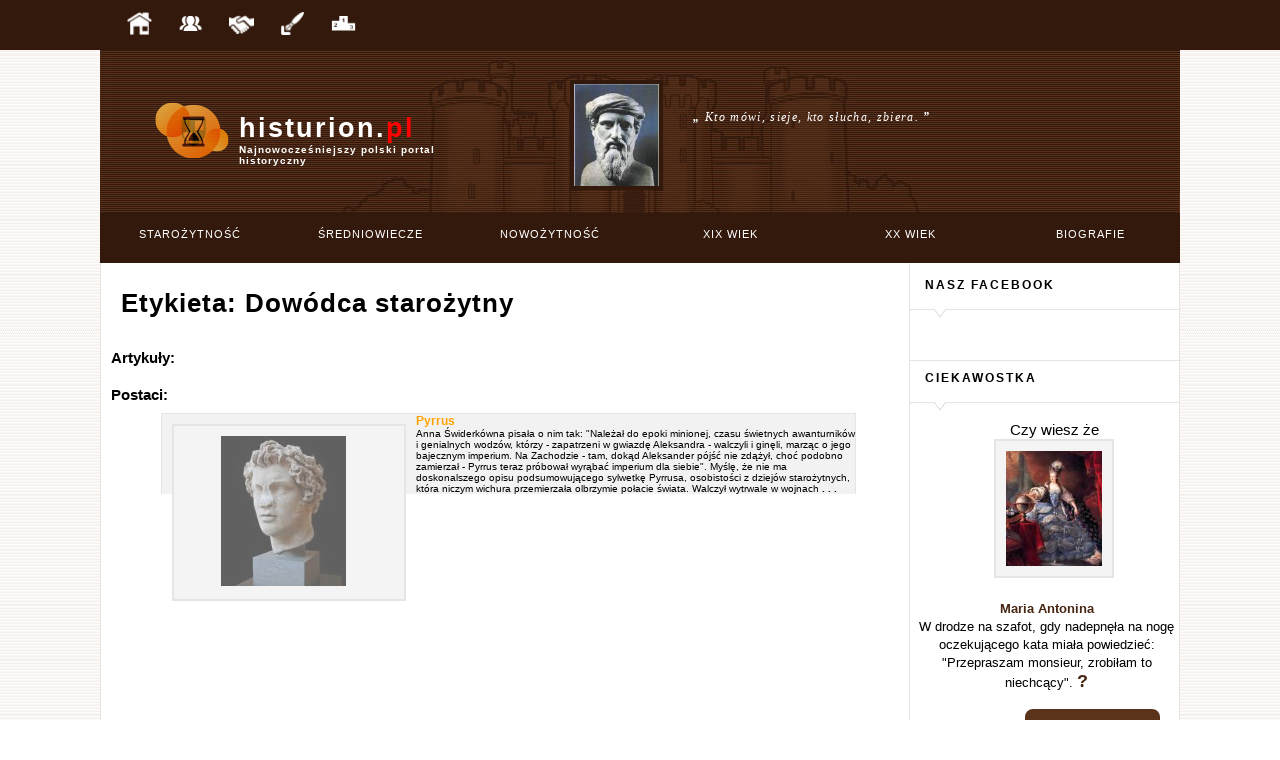

--- FILE ---
content_type: text/html; charset=UTF-8
request_url: https://www.histurion.pl/historia/etykiety/w/dowodca_starozytny.html
body_size: 5073
content:




<!DOCTYPE html>
<html lang="pl">
<head>
<meta charset="UTF-8" />
<title>Histurion.pl - Historia w najnowszym wydaniu</title>
<meta name="Keywords" content="historia, starożytność, średniowiecze, nowożytność, źródła historyczne" />
<meta name="Description" content="Nowoczesny portal historyczny zawierający bogato ilustrowane artykuły od starożytności po XX wiek." />
<meta name="Robots" content="INDEX,FOLLOW" />

<link rel="stylesheet" href="/katalog/style-2.0.css" />
<link rel="stylesheet" href="/katalog/style-main.css" />
<link rel="stylesheet" href="/katalog/reszta-style.css" />
<link rel="stylesheet" href="/katalog/matura.css" />
<link rel="stylesheet" href="/katalog/fancybox/jquery.fancybox-1.3.4.css" type="text/css" media="screen" />
<script src="//ajax.googleapis.com/ajax/libs/jquery/1.8.3/jquery.min.js"></script>
<script src="/katalog/ajax.js"></script>
<script src="/katalog/js_utility.js"></script>
<script src="/katalog/fancybox/jquery.fancybox-1.3.4.pack.js"></script>
<script src='/katalog/login_register.js'></script>
<script src="/katalog/komentarze.js"></script>
<script src="/katalog/matura.js"></script>
<script src='https://www.google.com/recaptcha/api.js'></script>


<base href="/" />
<!--[if IE]><base href="http://www.histurion.pl" />
<![endif]--><script type="text/javascript">
		var _gaq = _gaq || [];
		_gaq.push(['_setAccount', 'UA-21910654-1']);
		_gaq.push(['_trackPageview']);
	    (function() {
		 var ga = document.createElement('script'); ga.type = 'text/javascript'; ga.async = true;
		 ga.src = ('https:' == document.location.protocol ? 'https://ssl' : 'http://www') + '.google-analytics.com/ga.js';
		 var s = document.getElementsByTagName('script')[0]; s.parentNode.insertBefore(ga, s);
		})();</script>
		
<script>
 $(document).ready(function() {
            $('.fancybox').fancybox({

            	titlePosition: 'inside',
            	
            });
        });
</script>
</head>

 <body>
		<div id="fb-root"></div>
		<script>


		 window.fbAsyncInit = function() {
			  FB.init({
			    appId      : '344528302316285', // App ID
			    channelUrl : '//www.histurion.pl/channel.html', // Channel File
			    status     : true, // check login status
			    cookie     : true, // enable cookies to allow the server to access the session
			    xfbml      : true  // parse XFBML
			  });

			  };

		
		// Load the SDK asynchronously
		(function(d){
			var js, id = 'facebook-jssdk', ref = d.getElementsByTagName('script')[0];
			if (d.getElementById(id)) {return;}
			js = d.createElement('script'); js.id = id; js.async = true;
			js.src = "//connect.facebook.net/en_US/all.js";
			ref.parentNode.insertBefore(js, ref);
		}(document));


		</script>
		<div class='pasek-gora' style='z-index:1000000'>
	<div class='zawartosc'>
		<div class='ikonki' style='float:left'>
			<a href="/" title='Strona główna'><img src='/grafika/design/icons/domek.png' alt='Strona główna' /></a>
			<a href="/historia/inne/r/redakcja.html" title='Redakcja'><img src='/grafika/design/icons/redakcja.png' alt='Redakcja' /></a>
			<a href="/historia/inne/w/wspolpraca.html"><img src='/grafika/design/icons/wspolpraca.png' title='Współpraca' alt='Współpraca' /></a>
			<a href="/historia/inne/zrodla/zrodla_historyczne.html"><img src='/grafika/design/icons/zrodla.png' title='Źródła historyczne' alt='Źródła historyczne' /></a>
			<a href="/historia/inne/k/konkursy.html"><img src='/grafika/design/icons/podium.png' title='Konkursy' alt='Konkursy' /></a> 
		</div>
	<div>
		
				</div>
		
	</div>
</div>
<div style='height:50px'></div> <!-- Tutaj dummy div, zeby logo nie wchodzilo na gore -->
<div class='logo'>
	<div class='logotyp'>
		
		<a class='niewidzialny-link' href="/"></a>
			<div class='logotyp-obrazek'>
				<img class='logotyp-1' style='opacity:1' src='/grafika/design/layout/logotyp/star.png' alt='Starożytność' />
				<img class='logotyp-2' src='/grafika/design/layout/logotyp/sred.png' alt='Średniowiecze' />
				<img class='logotyp-3' src='/grafika/design/layout/logotyp/nowo.png' alt='Nowożytność' />
				<img class='logotyp-4' src='/grafika/design/layout/logotyp/xix.png' alt='XIX wiek' />
				<img class='logotyp-5' src='/grafika/design/layout/logotyp/xx.png' alt='XX wiek' />
			</div>
		<div class='histurion-pl'>histurion.<span class='red'>pl</span></div>
		<div style='color: white; font-size:10px; letter-spacing:1px;'>Najnowocześniejszy polski portal historyczny</div>
		<div class='clear'></div>
		
	</div>
	<div class='logo-cytat'>
		<div class='obrazek-tresc-cytat'><a href='/historia/postaci_historyczne/wyswietl/pitagoras.html' title='Pitagoras'><img src='/grafika/slownik/starozytnosc/thumbnails/pitagoras.jpg' class='obrazeczek-odwrocony' alt='Pitagoras'/></a><div class='slowa-cytatu'> <span><b> &bdquo;</b> Kto mówi, sieje, kto słucha, zbiera. <b>&rdquo;</b></span></div></div><div class='clear'></div>	</div>
	<div class='clear'></div>

</div>
		<div class='menu'>
			<ul>
				<li><a href='/historia/modul/starozytnosc/wstep.html' id='star'>Starożytność</a></li>
				<li><a href='/historia/modul/sredniowiecze/wstep.html' id='sred'>Średniowiecze</a></li>
				<li><a href='/historia/modul/nowozytnosc/wstep.html' id='nowo'>Nowożytność</a></li>
				<li><a href='/historia/modul/xix_wiek/wstep.html' id='xix'>XIX wiek</a></li>
				<li><a href='/historia/modul/xx_wiek/wstep.html' id='xx'>XX wiek</a></li>
				<li><a href='/historia/modul/postaci_historyczne/wstep.html' id='postaci'>Biografie</a></li>
			</ul>
		</div>


<div style="display:none" >
	<div id="RejestracjaLogowanie" style='width:900px; height:450px'>
	
		<div id='startWindow'>
			
			<div style='float:left; background-color:#32190c; width:300px; height:450px'>
				<h1 style='color:#ffa200;padding:10px;'>DOŁĄCZ DO NAS!</h1><h2 style='color:white'>i odkryj historię w najnowszym wydaniu</h2>		
				<p style='color:white; text-align: justify; text-indent:10px; padding: 0px 15px 0px 15px; font-size:1.2em;'>Dołącz do społeczności <b>histurion.</b><span style='color:red'>pl</span>, zakładając nowe konto lub logując się poprzez portal facebook.</p>
			
				<div style='margin-left:5px'>
					<ul class='registerLista'>
						<li><span>Poznaj innych miłośników historii</span></li>
						<li><span>Odkrywaj historię i poznawaj dzieje postaci historycznych</span></li>
						<li><span>Poznawaj historię z pierwszej ręki ściągając źródła historyczne z naszej bazy</span></li>
						<li><span>Przejrzyj spersonalizowane dane historyczne, np. które postaci historyczne obchodzą z Tobą urodziny</span></li>
			
					</ul> 
				</div>
			</div>
			
			<div class='divRejestracyjny' style='background-color:white; text-align:center;'>
					<h1 style='padding-top:10px'>Rejestracja</h1>
					<br/><br/><br/><a href='' id='createNewAcc' class='link-jako-button' style='padding:15px 50px 15px 50px'>Załóż nowe konto</a><br/><br/>
					<br/><br/><b>LUB</b><br/><br/>
					<a href='/' class='createNewAccWithFB link-jako-button-fb' style='width:200px'>Załóż nowe konto z </a>
					<div class="fb-facepile" data-href="http://www.facebook.com/pages/Histurionpl/235772679836756" data-max-rows="1" data-width="300"></div><br/><br/>
					<br/><span style='color:black; font-size:13px; font-weight:bold'>Jesteś już użytkownikiem? </span>&nbsp;&nbsp;&nbsp;<a class='mamJuzKonto normalny-link' href="" >Zaloguj się</a>
			</div>
		</div>
	
		<div id='loginWindow' style='width:100%; height:100%; text-align:center;'>
			<div style='background-color: #32190c; color: #ffa200; padding:10px 0 10px 0'><h1>Zaloguj się w serwisie histurion.pl</h1></div>
			
			<div id='szybkieLogowanieError'>Możesz zalogować się w naszym serwisie podając swój adres e-mail oraz hasło podane podczas rejestracji. Możesz również zalogować się poprzez portal <span style='color:#3b559f'><b>facebook</b></span>.</div>
			
			<div style='padding-top:20px;'>
				<form action='/' id='logowanieForm' class='zaloguj'>
					<label>E-mail: </label><input type='text' name='email'  style='padding:5px' placeholder='Adres e-mail' /><br /><br />
					<label>Hasło: </label><input type='password' name='haslo'  style='padding:5px' placeholder='Hasło' />
					<input type='submit' value=' Zaloguj ' class='przycisk' style='padding-top:0px; width:100px; height:30px'/>
						<a class='nieMamJeszczeKonta normalny-link' style='margin-left:270px' href="" >Nie mam jeszcze konta</a>
				</form>
		
				<br/><br/><br/>
				<a class='createNewAccWithFB link-jako-button-fb' href=""><b>Zaloguj się z </b></a>
			
			</div>
			
			<div class='clear'></div>
		
	
		</div>
	
		<div id='registerWindow' text-align:center;'>
			<div style='background-color: #32190c; color: #ffa200; padding:10px 0 10px 50px'><h1>Załóż nowe konto w serwisie histurion.pl</h1></div>
			<div style='padding-top:20px' id='okienkoRejestracjiDoGifowania'>
				<form action='/' id='registerForm'>
					<div style='float:left; width:300px; height:200px'>
						<div class='wyrownywaczFormularza'><label>Imię: </label><input type='text' name='imie' class='okragle-rogi' style='padding:5px' placeholder='Imię' /><span class='error' id='ImieErr'></span></div>
						<div class='wyrownywaczFormularza'><label>Nazwisko: </label><input type='text' name='nazwisko' class='okragle-rogi' style='padding:5px' placeholder='Nazwisko' /><span class='error' id='NazwiskoErr'></span></div>		
					</div>
					<div>				
						<div class='wyrownywaczFormularza'><label style='padding-left:110px'>E-mail: </label><input type='text' name='email' class='okragle-rogi' style='padding:5px' placeholder='Adres e-mail' /><span class='error' id='EmailErr'></span></div>
						<div class='wyrownywaczFormularza'><label style='padding-left:110px'>Powtórz E-mail: </label><input type='text' name='powtorzEmail' class='okragle-rogi' style='padding:5px' placeholder='Powtórz e-mail' /></div>
						<div class='wyrownywaczFormularza'><label style='padding-left:110px'>Hasło: </label><input type='password' name='haslo' class='okragle-rogi' style='padding:5px' placeholder='Hasło' /><span class='error' id='HasloErr'></span></div>
						
					</div>
					<div>
					<div class="g-recaptcha" data-callback="recaptchaCallback" style='padding-left: 300px; margin-bottom:100px;display:block' data-sitekey="6LebkTIUAAAAAJ1OiEFpLvyn9SBLiR3mnt5vEL7h" ></div>
						<input type='submit' value=' Zarejestruj ' class='przycisk' style='width:330px; height:40px; margin-left: 300px;' />
						</div>
				</form>
				
			</div>
			<div class='clear'><span id='registerFormError' style='text-align:center; font-size:1.3em; font-weight:bold; color:red'></span></div>	
		</div>
		
	</div>
	
	
</div>
<div class="main_div">
<div class="tlo-dla-srodka srodek"><div class="lewa-kolumna">

<h1>Etykieta: Dowódca starożytny</h1><h2>Artykuły:</h2><h2>Postaci:</h2><div class='skrotArtykulu'><div class='obrazek-skrotu zdjecieRamka'>
	<a href='/historia/postaci_historyczne/wyswietl/pyrrus.html'  title='Pyrrus'><img class='obrazeczek' src='/grafika/slownik/starozytnosc/thumbnails/pyrrus.jpg'/></a>
	</div><div><a href='/historia/postaci_historyczne/wyswietl/pyrrus.html' class='star-font' title='Pyrrus'>Pyrrus</a></div><div> Anna Świderkówna pisała o nim tak: "Należał do epoki minionej, czasu świetnych awanturników i genialnych wodzów, którzy - zapatrzeni w gwiazdę Aleksandra - walczyli i ginęli, marząc o jego bajecznym imperium. Na Zachodzie - tam, dokąd Aleksander pójść nie zdążył, choć podobno zamierzał - Pyrrus teraz próbował wyrąbać imperium dla siebie". Myślę, że nie ma doskonalszego opisu podsumowującego sylwetkę Pyrrusa, osobistości z dziejów starożytnych, która niczym wichura przemierzała olbrzymie połacie świata. Walczył wytrwale w wojnach <b>. . .</b></div></div><div class='clear'></div>






</div><div class="prawa-kolumna-menu"><div class='naglowek'><h3>Nasz facebook</h3></div>
<div class='menu-box' style='padding:0px;text-align:center;text-indent:0px'>	
<br/><div class="fb-like-box" data-href="http://www.facebook.com/pages/Histurionpl/235772679836756" data-width="235" data-height="300" data-show-faces="true" data-stream="false" data-header="false"></div>
<br/><br/></div>



<div class='naglowek'><h3>Ciekawostka</h3></div>
<div class='menu-box'>	

<center><span style='font-size:1.5em'>Czy wiesz że</span></center><div style='text-align:center'><a href='/grafika/slownik/nowozytnosc/normal/maria_antonina.jpg' class='fancybox' title='Maria Antonina'><img src='/grafika/slownik/nowozytnosc/thumbnails/maria_antonina.jpg' class='obrazek-postaci-maly' /></a></div><div style='text-align:center;font-size:1.3em;line-height:1.4em'><br/><span style='color:#472513;font-weight:bold'>Maria Antonina</span> <br/>W drodze na szafot, gdy nadepnęła na nogę oczekującego kata miała powiedzieć: "Przepraszam monsieur, zrobiłam to niechcący". <span style='color:#472513;font-weight:bold;font-size:1.4em'>?</span></div><div style='padding-top:5px'><a href='/historia/postaci_historyczne/wyswietl/maria_antonina.html' class='przycisk' style='margin-left:105px; width: 135px' >Czytaj biografię</a></div><div class='clear'></div>

</div>

<div class='naglowek'><h3>Postać historyczna</h3></div>
<div class='menu-box'>	
<b>Kojarzysz go? </b><br/><br/><center><a href='/grafika/slownik/sredniowiecze/normal/saladyn,_salah_ad_din.jpg' class='fancybox' title='<b>Podpowiedź</b>: Jeden z najbarwniejszych postaci świata islamu, wielki wojownik, genialny polityk.'><img src ='/grafika/slownik/sredniowiecze/thumbnails/saladyn,_salah_ad_din.jpg' /></a></center><br /><span style='font-size:10px'><b>Podpowiedź:</b> Jeden z najbarwniejszych postaci świata islamu, wielki wojownik, genialny polityk.</span><br /><br /> <a href='/historia/postaci_historyczne/wyswietl/saladyn,_salah_ad_din.html' class='przycisk' style='margin:0px 0 10px 105px; width:135px; text-align:left'>Czytaj biografię</a>  </div>
<div class='naglowek'><h3>Losowe zdjęcie</h3></div>
<div class='menu-box2'>	
<a href='/grafika/arty/full/ilustracja_2.jpg' class='fancybox' title='Portret Jana Dekerta, prezydenta Warszawy'><img src='/grafika/arty/mini/ilustracja_2.jpg' title='Kliknij aby powiększyć' class='obrazeczek-odwrocony' width='160px'/></a><br/><br/>
</div>





</div><div class="clear"></div></div></div>

<div class='stopka-gora'>
	<div style='color: white; font-size:1.1em; letter-spacing:1px; padding:20px 0 0 20px'>
		<img src='/grafika/design/layout/logotyp/star.png' style='width:55px;display:block; float:left;padding-right:7px' />
		<div class="histurion-pl" style='color: white; font-size:1.7em; letter-spacing:2px; font-weight:bold;padding-top:3px'>histurion.<span class="red">pl</span></div>
		<div>Najnowocześniejszy polski portal historyczny</div>
		<div style='clear:both'></div>
	</div>
	<div class='stopka-historia'>
		<h2 style='font-size:2em''>Matura 2022</h2>
		<div style='height:2px; background-color:red; margin-bottom:2px'></div>
		<ul>
			<li><a href='https:/www.e-matura.pl' style='font-size:1.6em'>Nowoczesne kursy maturalne 2022</a></li>
		
		</ul>
	</div>
	<div class='stopka-historia'>
		<h2>Historia</h2>
		<div style='height:2px; background-color:white; margin-bottom:2px'></div>
		<ul>
			<li><a href='/historia/modul/starozytnosc/wstep.html'>Starożytność</a></li>
			<li><a href='/historia/modul/sredniowiecze/wstep.html'>Średniowiecze</a></li>
			<li><a href='/historia/modul/nowozytnosc/wstep.html'>Nowożytność</a></li>
			<li><a href='/historia/modul/xix_wiek/wstep.html'>XIX wiek</a></li>
			<li><a href='/historia/modul/xx_wiek/wstep.html'>XX wiek</a></li>
		</ul>
	</div>
	<div class='stopka-inne' >
		<h2>Inne</h2>
		<div style='height:2px; background-color:white; margin-bottom:2px'></div>
		<ul>
			<li><a href='/historia/inne/w/wspolpraca.html'>Współpraca z wydawnictwami</a>
			<li><a href='/historia/inne/r/redakcja.html'>Redakcja</a></li>
			<li><a href='/historia/inne/r/recenzje.html'>Recenzje</a></li>
			<li><a href='/historia/news/wyswietl/wszystkie.html'>Aktualności</a></li>
			<li><a href='/historia/inne/zrodla/zrodla_historyczne.html'>Źródła historyczne</a></li>
			
		</ul>
	</div>
	<div class='stopka-reszta'>
	
		
				
		
	</div>
	<div class='clear'></div>
</div>
<div class='stopka-dol'>
	<div class='zawartosc'>
		<div>
			<p>Copyright © 2006-2022 by <b>histurion.<span class='red'>pl</span></b>. Korzystając z portalu akceptujesz wykorzystanie przez nas plików cookies.</p>
		</div>
		<div>
			<p></p>
		</div>
		
	</div>
</div>
</body>
</html>


--- FILE ---
content_type: text/html; charset=utf-8
request_url: https://www.google.com/recaptcha/api2/anchor?ar=1&k=6LebkTIUAAAAAJ1OiEFpLvyn9SBLiR3mnt5vEL7h&co=aHR0cHM6Ly93d3cuaGlzdHVyaW9uLnBsOjQ0Mw..&hl=en&v=PoyoqOPhxBO7pBk68S4YbpHZ&size=normal&anchor-ms=20000&execute-ms=30000&cb=wk0snb7onyt2
body_size: 49566
content:
<!DOCTYPE HTML><html dir="ltr" lang="en"><head><meta http-equiv="Content-Type" content="text/html; charset=UTF-8">
<meta http-equiv="X-UA-Compatible" content="IE=edge">
<title>reCAPTCHA</title>
<style type="text/css">
/* cyrillic-ext */
@font-face {
  font-family: 'Roboto';
  font-style: normal;
  font-weight: 400;
  font-stretch: 100%;
  src: url(//fonts.gstatic.com/s/roboto/v48/KFO7CnqEu92Fr1ME7kSn66aGLdTylUAMa3GUBHMdazTgWw.woff2) format('woff2');
  unicode-range: U+0460-052F, U+1C80-1C8A, U+20B4, U+2DE0-2DFF, U+A640-A69F, U+FE2E-FE2F;
}
/* cyrillic */
@font-face {
  font-family: 'Roboto';
  font-style: normal;
  font-weight: 400;
  font-stretch: 100%;
  src: url(//fonts.gstatic.com/s/roboto/v48/KFO7CnqEu92Fr1ME7kSn66aGLdTylUAMa3iUBHMdazTgWw.woff2) format('woff2');
  unicode-range: U+0301, U+0400-045F, U+0490-0491, U+04B0-04B1, U+2116;
}
/* greek-ext */
@font-face {
  font-family: 'Roboto';
  font-style: normal;
  font-weight: 400;
  font-stretch: 100%;
  src: url(//fonts.gstatic.com/s/roboto/v48/KFO7CnqEu92Fr1ME7kSn66aGLdTylUAMa3CUBHMdazTgWw.woff2) format('woff2');
  unicode-range: U+1F00-1FFF;
}
/* greek */
@font-face {
  font-family: 'Roboto';
  font-style: normal;
  font-weight: 400;
  font-stretch: 100%;
  src: url(//fonts.gstatic.com/s/roboto/v48/KFO7CnqEu92Fr1ME7kSn66aGLdTylUAMa3-UBHMdazTgWw.woff2) format('woff2');
  unicode-range: U+0370-0377, U+037A-037F, U+0384-038A, U+038C, U+038E-03A1, U+03A3-03FF;
}
/* math */
@font-face {
  font-family: 'Roboto';
  font-style: normal;
  font-weight: 400;
  font-stretch: 100%;
  src: url(//fonts.gstatic.com/s/roboto/v48/KFO7CnqEu92Fr1ME7kSn66aGLdTylUAMawCUBHMdazTgWw.woff2) format('woff2');
  unicode-range: U+0302-0303, U+0305, U+0307-0308, U+0310, U+0312, U+0315, U+031A, U+0326-0327, U+032C, U+032F-0330, U+0332-0333, U+0338, U+033A, U+0346, U+034D, U+0391-03A1, U+03A3-03A9, U+03B1-03C9, U+03D1, U+03D5-03D6, U+03F0-03F1, U+03F4-03F5, U+2016-2017, U+2034-2038, U+203C, U+2040, U+2043, U+2047, U+2050, U+2057, U+205F, U+2070-2071, U+2074-208E, U+2090-209C, U+20D0-20DC, U+20E1, U+20E5-20EF, U+2100-2112, U+2114-2115, U+2117-2121, U+2123-214F, U+2190, U+2192, U+2194-21AE, U+21B0-21E5, U+21F1-21F2, U+21F4-2211, U+2213-2214, U+2216-22FF, U+2308-230B, U+2310, U+2319, U+231C-2321, U+2336-237A, U+237C, U+2395, U+239B-23B7, U+23D0, U+23DC-23E1, U+2474-2475, U+25AF, U+25B3, U+25B7, U+25BD, U+25C1, U+25CA, U+25CC, U+25FB, U+266D-266F, U+27C0-27FF, U+2900-2AFF, U+2B0E-2B11, U+2B30-2B4C, U+2BFE, U+3030, U+FF5B, U+FF5D, U+1D400-1D7FF, U+1EE00-1EEFF;
}
/* symbols */
@font-face {
  font-family: 'Roboto';
  font-style: normal;
  font-weight: 400;
  font-stretch: 100%;
  src: url(//fonts.gstatic.com/s/roboto/v48/KFO7CnqEu92Fr1ME7kSn66aGLdTylUAMaxKUBHMdazTgWw.woff2) format('woff2');
  unicode-range: U+0001-000C, U+000E-001F, U+007F-009F, U+20DD-20E0, U+20E2-20E4, U+2150-218F, U+2190, U+2192, U+2194-2199, U+21AF, U+21E6-21F0, U+21F3, U+2218-2219, U+2299, U+22C4-22C6, U+2300-243F, U+2440-244A, U+2460-24FF, U+25A0-27BF, U+2800-28FF, U+2921-2922, U+2981, U+29BF, U+29EB, U+2B00-2BFF, U+4DC0-4DFF, U+FFF9-FFFB, U+10140-1018E, U+10190-1019C, U+101A0, U+101D0-101FD, U+102E0-102FB, U+10E60-10E7E, U+1D2C0-1D2D3, U+1D2E0-1D37F, U+1F000-1F0FF, U+1F100-1F1AD, U+1F1E6-1F1FF, U+1F30D-1F30F, U+1F315, U+1F31C, U+1F31E, U+1F320-1F32C, U+1F336, U+1F378, U+1F37D, U+1F382, U+1F393-1F39F, U+1F3A7-1F3A8, U+1F3AC-1F3AF, U+1F3C2, U+1F3C4-1F3C6, U+1F3CA-1F3CE, U+1F3D4-1F3E0, U+1F3ED, U+1F3F1-1F3F3, U+1F3F5-1F3F7, U+1F408, U+1F415, U+1F41F, U+1F426, U+1F43F, U+1F441-1F442, U+1F444, U+1F446-1F449, U+1F44C-1F44E, U+1F453, U+1F46A, U+1F47D, U+1F4A3, U+1F4B0, U+1F4B3, U+1F4B9, U+1F4BB, U+1F4BF, U+1F4C8-1F4CB, U+1F4D6, U+1F4DA, U+1F4DF, U+1F4E3-1F4E6, U+1F4EA-1F4ED, U+1F4F7, U+1F4F9-1F4FB, U+1F4FD-1F4FE, U+1F503, U+1F507-1F50B, U+1F50D, U+1F512-1F513, U+1F53E-1F54A, U+1F54F-1F5FA, U+1F610, U+1F650-1F67F, U+1F687, U+1F68D, U+1F691, U+1F694, U+1F698, U+1F6AD, U+1F6B2, U+1F6B9-1F6BA, U+1F6BC, U+1F6C6-1F6CF, U+1F6D3-1F6D7, U+1F6E0-1F6EA, U+1F6F0-1F6F3, U+1F6F7-1F6FC, U+1F700-1F7FF, U+1F800-1F80B, U+1F810-1F847, U+1F850-1F859, U+1F860-1F887, U+1F890-1F8AD, U+1F8B0-1F8BB, U+1F8C0-1F8C1, U+1F900-1F90B, U+1F93B, U+1F946, U+1F984, U+1F996, U+1F9E9, U+1FA00-1FA6F, U+1FA70-1FA7C, U+1FA80-1FA89, U+1FA8F-1FAC6, U+1FACE-1FADC, U+1FADF-1FAE9, U+1FAF0-1FAF8, U+1FB00-1FBFF;
}
/* vietnamese */
@font-face {
  font-family: 'Roboto';
  font-style: normal;
  font-weight: 400;
  font-stretch: 100%;
  src: url(//fonts.gstatic.com/s/roboto/v48/KFO7CnqEu92Fr1ME7kSn66aGLdTylUAMa3OUBHMdazTgWw.woff2) format('woff2');
  unicode-range: U+0102-0103, U+0110-0111, U+0128-0129, U+0168-0169, U+01A0-01A1, U+01AF-01B0, U+0300-0301, U+0303-0304, U+0308-0309, U+0323, U+0329, U+1EA0-1EF9, U+20AB;
}
/* latin-ext */
@font-face {
  font-family: 'Roboto';
  font-style: normal;
  font-weight: 400;
  font-stretch: 100%;
  src: url(//fonts.gstatic.com/s/roboto/v48/KFO7CnqEu92Fr1ME7kSn66aGLdTylUAMa3KUBHMdazTgWw.woff2) format('woff2');
  unicode-range: U+0100-02BA, U+02BD-02C5, U+02C7-02CC, U+02CE-02D7, U+02DD-02FF, U+0304, U+0308, U+0329, U+1D00-1DBF, U+1E00-1E9F, U+1EF2-1EFF, U+2020, U+20A0-20AB, U+20AD-20C0, U+2113, U+2C60-2C7F, U+A720-A7FF;
}
/* latin */
@font-face {
  font-family: 'Roboto';
  font-style: normal;
  font-weight: 400;
  font-stretch: 100%;
  src: url(//fonts.gstatic.com/s/roboto/v48/KFO7CnqEu92Fr1ME7kSn66aGLdTylUAMa3yUBHMdazQ.woff2) format('woff2');
  unicode-range: U+0000-00FF, U+0131, U+0152-0153, U+02BB-02BC, U+02C6, U+02DA, U+02DC, U+0304, U+0308, U+0329, U+2000-206F, U+20AC, U+2122, U+2191, U+2193, U+2212, U+2215, U+FEFF, U+FFFD;
}
/* cyrillic-ext */
@font-face {
  font-family: 'Roboto';
  font-style: normal;
  font-weight: 500;
  font-stretch: 100%;
  src: url(//fonts.gstatic.com/s/roboto/v48/KFO7CnqEu92Fr1ME7kSn66aGLdTylUAMa3GUBHMdazTgWw.woff2) format('woff2');
  unicode-range: U+0460-052F, U+1C80-1C8A, U+20B4, U+2DE0-2DFF, U+A640-A69F, U+FE2E-FE2F;
}
/* cyrillic */
@font-face {
  font-family: 'Roboto';
  font-style: normal;
  font-weight: 500;
  font-stretch: 100%;
  src: url(//fonts.gstatic.com/s/roboto/v48/KFO7CnqEu92Fr1ME7kSn66aGLdTylUAMa3iUBHMdazTgWw.woff2) format('woff2');
  unicode-range: U+0301, U+0400-045F, U+0490-0491, U+04B0-04B1, U+2116;
}
/* greek-ext */
@font-face {
  font-family: 'Roboto';
  font-style: normal;
  font-weight: 500;
  font-stretch: 100%;
  src: url(//fonts.gstatic.com/s/roboto/v48/KFO7CnqEu92Fr1ME7kSn66aGLdTylUAMa3CUBHMdazTgWw.woff2) format('woff2');
  unicode-range: U+1F00-1FFF;
}
/* greek */
@font-face {
  font-family: 'Roboto';
  font-style: normal;
  font-weight: 500;
  font-stretch: 100%;
  src: url(//fonts.gstatic.com/s/roboto/v48/KFO7CnqEu92Fr1ME7kSn66aGLdTylUAMa3-UBHMdazTgWw.woff2) format('woff2');
  unicode-range: U+0370-0377, U+037A-037F, U+0384-038A, U+038C, U+038E-03A1, U+03A3-03FF;
}
/* math */
@font-face {
  font-family: 'Roboto';
  font-style: normal;
  font-weight: 500;
  font-stretch: 100%;
  src: url(//fonts.gstatic.com/s/roboto/v48/KFO7CnqEu92Fr1ME7kSn66aGLdTylUAMawCUBHMdazTgWw.woff2) format('woff2');
  unicode-range: U+0302-0303, U+0305, U+0307-0308, U+0310, U+0312, U+0315, U+031A, U+0326-0327, U+032C, U+032F-0330, U+0332-0333, U+0338, U+033A, U+0346, U+034D, U+0391-03A1, U+03A3-03A9, U+03B1-03C9, U+03D1, U+03D5-03D6, U+03F0-03F1, U+03F4-03F5, U+2016-2017, U+2034-2038, U+203C, U+2040, U+2043, U+2047, U+2050, U+2057, U+205F, U+2070-2071, U+2074-208E, U+2090-209C, U+20D0-20DC, U+20E1, U+20E5-20EF, U+2100-2112, U+2114-2115, U+2117-2121, U+2123-214F, U+2190, U+2192, U+2194-21AE, U+21B0-21E5, U+21F1-21F2, U+21F4-2211, U+2213-2214, U+2216-22FF, U+2308-230B, U+2310, U+2319, U+231C-2321, U+2336-237A, U+237C, U+2395, U+239B-23B7, U+23D0, U+23DC-23E1, U+2474-2475, U+25AF, U+25B3, U+25B7, U+25BD, U+25C1, U+25CA, U+25CC, U+25FB, U+266D-266F, U+27C0-27FF, U+2900-2AFF, U+2B0E-2B11, U+2B30-2B4C, U+2BFE, U+3030, U+FF5B, U+FF5D, U+1D400-1D7FF, U+1EE00-1EEFF;
}
/* symbols */
@font-face {
  font-family: 'Roboto';
  font-style: normal;
  font-weight: 500;
  font-stretch: 100%;
  src: url(//fonts.gstatic.com/s/roboto/v48/KFO7CnqEu92Fr1ME7kSn66aGLdTylUAMaxKUBHMdazTgWw.woff2) format('woff2');
  unicode-range: U+0001-000C, U+000E-001F, U+007F-009F, U+20DD-20E0, U+20E2-20E4, U+2150-218F, U+2190, U+2192, U+2194-2199, U+21AF, U+21E6-21F0, U+21F3, U+2218-2219, U+2299, U+22C4-22C6, U+2300-243F, U+2440-244A, U+2460-24FF, U+25A0-27BF, U+2800-28FF, U+2921-2922, U+2981, U+29BF, U+29EB, U+2B00-2BFF, U+4DC0-4DFF, U+FFF9-FFFB, U+10140-1018E, U+10190-1019C, U+101A0, U+101D0-101FD, U+102E0-102FB, U+10E60-10E7E, U+1D2C0-1D2D3, U+1D2E0-1D37F, U+1F000-1F0FF, U+1F100-1F1AD, U+1F1E6-1F1FF, U+1F30D-1F30F, U+1F315, U+1F31C, U+1F31E, U+1F320-1F32C, U+1F336, U+1F378, U+1F37D, U+1F382, U+1F393-1F39F, U+1F3A7-1F3A8, U+1F3AC-1F3AF, U+1F3C2, U+1F3C4-1F3C6, U+1F3CA-1F3CE, U+1F3D4-1F3E0, U+1F3ED, U+1F3F1-1F3F3, U+1F3F5-1F3F7, U+1F408, U+1F415, U+1F41F, U+1F426, U+1F43F, U+1F441-1F442, U+1F444, U+1F446-1F449, U+1F44C-1F44E, U+1F453, U+1F46A, U+1F47D, U+1F4A3, U+1F4B0, U+1F4B3, U+1F4B9, U+1F4BB, U+1F4BF, U+1F4C8-1F4CB, U+1F4D6, U+1F4DA, U+1F4DF, U+1F4E3-1F4E6, U+1F4EA-1F4ED, U+1F4F7, U+1F4F9-1F4FB, U+1F4FD-1F4FE, U+1F503, U+1F507-1F50B, U+1F50D, U+1F512-1F513, U+1F53E-1F54A, U+1F54F-1F5FA, U+1F610, U+1F650-1F67F, U+1F687, U+1F68D, U+1F691, U+1F694, U+1F698, U+1F6AD, U+1F6B2, U+1F6B9-1F6BA, U+1F6BC, U+1F6C6-1F6CF, U+1F6D3-1F6D7, U+1F6E0-1F6EA, U+1F6F0-1F6F3, U+1F6F7-1F6FC, U+1F700-1F7FF, U+1F800-1F80B, U+1F810-1F847, U+1F850-1F859, U+1F860-1F887, U+1F890-1F8AD, U+1F8B0-1F8BB, U+1F8C0-1F8C1, U+1F900-1F90B, U+1F93B, U+1F946, U+1F984, U+1F996, U+1F9E9, U+1FA00-1FA6F, U+1FA70-1FA7C, U+1FA80-1FA89, U+1FA8F-1FAC6, U+1FACE-1FADC, U+1FADF-1FAE9, U+1FAF0-1FAF8, U+1FB00-1FBFF;
}
/* vietnamese */
@font-face {
  font-family: 'Roboto';
  font-style: normal;
  font-weight: 500;
  font-stretch: 100%;
  src: url(//fonts.gstatic.com/s/roboto/v48/KFO7CnqEu92Fr1ME7kSn66aGLdTylUAMa3OUBHMdazTgWw.woff2) format('woff2');
  unicode-range: U+0102-0103, U+0110-0111, U+0128-0129, U+0168-0169, U+01A0-01A1, U+01AF-01B0, U+0300-0301, U+0303-0304, U+0308-0309, U+0323, U+0329, U+1EA0-1EF9, U+20AB;
}
/* latin-ext */
@font-face {
  font-family: 'Roboto';
  font-style: normal;
  font-weight: 500;
  font-stretch: 100%;
  src: url(//fonts.gstatic.com/s/roboto/v48/KFO7CnqEu92Fr1ME7kSn66aGLdTylUAMa3KUBHMdazTgWw.woff2) format('woff2');
  unicode-range: U+0100-02BA, U+02BD-02C5, U+02C7-02CC, U+02CE-02D7, U+02DD-02FF, U+0304, U+0308, U+0329, U+1D00-1DBF, U+1E00-1E9F, U+1EF2-1EFF, U+2020, U+20A0-20AB, U+20AD-20C0, U+2113, U+2C60-2C7F, U+A720-A7FF;
}
/* latin */
@font-face {
  font-family: 'Roboto';
  font-style: normal;
  font-weight: 500;
  font-stretch: 100%;
  src: url(//fonts.gstatic.com/s/roboto/v48/KFO7CnqEu92Fr1ME7kSn66aGLdTylUAMa3yUBHMdazQ.woff2) format('woff2');
  unicode-range: U+0000-00FF, U+0131, U+0152-0153, U+02BB-02BC, U+02C6, U+02DA, U+02DC, U+0304, U+0308, U+0329, U+2000-206F, U+20AC, U+2122, U+2191, U+2193, U+2212, U+2215, U+FEFF, U+FFFD;
}
/* cyrillic-ext */
@font-face {
  font-family: 'Roboto';
  font-style: normal;
  font-weight: 900;
  font-stretch: 100%;
  src: url(//fonts.gstatic.com/s/roboto/v48/KFO7CnqEu92Fr1ME7kSn66aGLdTylUAMa3GUBHMdazTgWw.woff2) format('woff2');
  unicode-range: U+0460-052F, U+1C80-1C8A, U+20B4, U+2DE0-2DFF, U+A640-A69F, U+FE2E-FE2F;
}
/* cyrillic */
@font-face {
  font-family: 'Roboto';
  font-style: normal;
  font-weight: 900;
  font-stretch: 100%;
  src: url(//fonts.gstatic.com/s/roboto/v48/KFO7CnqEu92Fr1ME7kSn66aGLdTylUAMa3iUBHMdazTgWw.woff2) format('woff2');
  unicode-range: U+0301, U+0400-045F, U+0490-0491, U+04B0-04B1, U+2116;
}
/* greek-ext */
@font-face {
  font-family: 'Roboto';
  font-style: normal;
  font-weight: 900;
  font-stretch: 100%;
  src: url(//fonts.gstatic.com/s/roboto/v48/KFO7CnqEu92Fr1ME7kSn66aGLdTylUAMa3CUBHMdazTgWw.woff2) format('woff2');
  unicode-range: U+1F00-1FFF;
}
/* greek */
@font-face {
  font-family: 'Roboto';
  font-style: normal;
  font-weight: 900;
  font-stretch: 100%;
  src: url(//fonts.gstatic.com/s/roboto/v48/KFO7CnqEu92Fr1ME7kSn66aGLdTylUAMa3-UBHMdazTgWw.woff2) format('woff2');
  unicode-range: U+0370-0377, U+037A-037F, U+0384-038A, U+038C, U+038E-03A1, U+03A3-03FF;
}
/* math */
@font-face {
  font-family: 'Roboto';
  font-style: normal;
  font-weight: 900;
  font-stretch: 100%;
  src: url(//fonts.gstatic.com/s/roboto/v48/KFO7CnqEu92Fr1ME7kSn66aGLdTylUAMawCUBHMdazTgWw.woff2) format('woff2');
  unicode-range: U+0302-0303, U+0305, U+0307-0308, U+0310, U+0312, U+0315, U+031A, U+0326-0327, U+032C, U+032F-0330, U+0332-0333, U+0338, U+033A, U+0346, U+034D, U+0391-03A1, U+03A3-03A9, U+03B1-03C9, U+03D1, U+03D5-03D6, U+03F0-03F1, U+03F4-03F5, U+2016-2017, U+2034-2038, U+203C, U+2040, U+2043, U+2047, U+2050, U+2057, U+205F, U+2070-2071, U+2074-208E, U+2090-209C, U+20D0-20DC, U+20E1, U+20E5-20EF, U+2100-2112, U+2114-2115, U+2117-2121, U+2123-214F, U+2190, U+2192, U+2194-21AE, U+21B0-21E5, U+21F1-21F2, U+21F4-2211, U+2213-2214, U+2216-22FF, U+2308-230B, U+2310, U+2319, U+231C-2321, U+2336-237A, U+237C, U+2395, U+239B-23B7, U+23D0, U+23DC-23E1, U+2474-2475, U+25AF, U+25B3, U+25B7, U+25BD, U+25C1, U+25CA, U+25CC, U+25FB, U+266D-266F, U+27C0-27FF, U+2900-2AFF, U+2B0E-2B11, U+2B30-2B4C, U+2BFE, U+3030, U+FF5B, U+FF5D, U+1D400-1D7FF, U+1EE00-1EEFF;
}
/* symbols */
@font-face {
  font-family: 'Roboto';
  font-style: normal;
  font-weight: 900;
  font-stretch: 100%;
  src: url(//fonts.gstatic.com/s/roboto/v48/KFO7CnqEu92Fr1ME7kSn66aGLdTylUAMaxKUBHMdazTgWw.woff2) format('woff2');
  unicode-range: U+0001-000C, U+000E-001F, U+007F-009F, U+20DD-20E0, U+20E2-20E4, U+2150-218F, U+2190, U+2192, U+2194-2199, U+21AF, U+21E6-21F0, U+21F3, U+2218-2219, U+2299, U+22C4-22C6, U+2300-243F, U+2440-244A, U+2460-24FF, U+25A0-27BF, U+2800-28FF, U+2921-2922, U+2981, U+29BF, U+29EB, U+2B00-2BFF, U+4DC0-4DFF, U+FFF9-FFFB, U+10140-1018E, U+10190-1019C, U+101A0, U+101D0-101FD, U+102E0-102FB, U+10E60-10E7E, U+1D2C0-1D2D3, U+1D2E0-1D37F, U+1F000-1F0FF, U+1F100-1F1AD, U+1F1E6-1F1FF, U+1F30D-1F30F, U+1F315, U+1F31C, U+1F31E, U+1F320-1F32C, U+1F336, U+1F378, U+1F37D, U+1F382, U+1F393-1F39F, U+1F3A7-1F3A8, U+1F3AC-1F3AF, U+1F3C2, U+1F3C4-1F3C6, U+1F3CA-1F3CE, U+1F3D4-1F3E0, U+1F3ED, U+1F3F1-1F3F3, U+1F3F5-1F3F7, U+1F408, U+1F415, U+1F41F, U+1F426, U+1F43F, U+1F441-1F442, U+1F444, U+1F446-1F449, U+1F44C-1F44E, U+1F453, U+1F46A, U+1F47D, U+1F4A3, U+1F4B0, U+1F4B3, U+1F4B9, U+1F4BB, U+1F4BF, U+1F4C8-1F4CB, U+1F4D6, U+1F4DA, U+1F4DF, U+1F4E3-1F4E6, U+1F4EA-1F4ED, U+1F4F7, U+1F4F9-1F4FB, U+1F4FD-1F4FE, U+1F503, U+1F507-1F50B, U+1F50D, U+1F512-1F513, U+1F53E-1F54A, U+1F54F-1F5FA, U+1F610, U+1F650-1F67F, U+1F687, U+1F68D, U+1F691, U+1F694, U+1F698, U+1F6AD, U+1F6B2, U+1F6B9-1F6BA, U+1F6BC, U+1F6C6-1F6CF, U+1F6D3-1F6D7, U+1F6E0-1F6EA, U+1F6F0-1F6F3, U+1F6F7-1F6FC, U+1F700-1F7FF, U+1F800-1F80B, U+1F810-1F847, U+1F850-1F859, U+1F860-1F887, U+1F890-1F8AD, U+1F8B0-1F8BB, U+1F8C0-1F8C1, U+1F900-1F90B, U+1F93B, U+1F946, U+1F984, U+1F996, U+1F9E9, U+1FA00-1FA6F, U+1FA70-1FA7C, U+1FA80-1FA89, U+1FA8F-1FAC6, U+1FACE-1FADC, U+1FADF-1FAE9, U+1FAF0-1FAF8, U+1FB00-1FBFF;
}
/* vietnamese */
@font-face {
  font-family: 'Roboto';
  font-style: normal;
  font-weight: 900;
  font-stretch: 100%;
  src: url(//fonts.gstatic.com/s/roboto/v48/KFO7CnqEu92Fr1ME7kSn66aGLdTylUAMa3OUBHMdazTgWw.woff2) format('woff2');
  unicode-range: U+0102-0103, U+0110-0111, U+0128-0129, U+0168-0169, U+01A0-01A1, U+01AF-01B0, U+0300-0301, U+0303-0304, U+0308-0309, U+0323, U+0329, U+1EA0-1EF9, U+20AB;
}
/* latin-ext */
@font-face {
  font-family: 'Roboto';
  font-style: normal;
  font-weight: 900;
  font-stretch: 100%;
  src: url(//fonts.gstatic.com/s/roboto/v48/KFO7CnqEu92Fr1ME7kSn66aGLdTylUAMa3KUBHMdazTgWw.woff2) format('woff2');
  unicode-range: U+0100-02BA, U+02BD-02C5, U+02C7-02CC, U+02CE-02D7, U+02DD-02FF, U+0304, U+0308, U+0329, U+1D00-1DBF, U+1E00-1E9F, U+1EF2-1EFF, U+2020, U+20A0-20AB, U+20AD-20C0, U+2113, U+2C60-2C7F, U+A720-A7FF;
}
/* latin */
@font-face {
  font-family: 'Roboto';
  font-style: normal;
  font-weight: 900;
  font-stretch: 100%;
  src: url(//fonts.gstatic.com/s/roboto/v48/KFO7CnqEu92Fr1ME7kSn66aGLdTylUAMa3yUBHMdazQ.woff2) format('woff2');
  unicode-range: U+0000-00FF, U+0131, U+0152-0153, U+02BB-02BC, U+02C6, U+02DA, U+02DC, U+0304, U+0308, U+0329, U+2000-206F, U+20AC, U+2122, U+2191, U+2193, U+2212, U+2215, U+FEFF, U+FFFD;
}

</style>
<link rel="stylesheet" type="text/css" href="https://www.gstatic.com/recaptcha/releases/PoyoqOPhxBO7pBk68S4YbpHZ/styles__ltr.css">
<script nonce="S5CG4ImSJPEZfPNaVO0apg" type="text/javascript">window['__recaptcha_api'] = 'https://www.google.com/recaptcha/api2/';</script>
<script type="text/javascript" src="https://www.gstatic.com/recaptcha/releases/PoyoqOPhxBO7pBk68S4YbpHZ/recaptcha__en.js" nonce="S5CG4ImSJPEZfPNaVO0apg">
      
    </script></head>
<body><div id="rc-anchor-alert" class="rc-anchor-alert"></div>
<input type="hidden" id="recaptcha-token" value="[base64]">
<script type="text/javascript" nonce="S5CG4ImSJPEZfPNaVO0apg">
      recaptcha.anchor.Main.init("[\x22ainput\x22,[\x22bgdata\x22,\x22\x22,\[base64]/[base64]/MjU1Ong/[base64]/[base64]/[base64]/[base64]/[base64]/[base64]/[base64]/[base64]/[base64]/[base64]/[base64]/[base64]/[base64]/[base64]/[base64]\\u003d\x22,\[base64]\x22,\x22wo07JsK6cVIdEMKYdsO5woYhTsK+QgTCo8KdwrTDtcOaJ8O5eATDm8Kmw57CmyXDscKKw71hw4owwpHDmsKfw7g9LD8EaMKfw54aw7/ClAMQwpQ4Q8OFw78YwqwnBsOUWcKTw5zDoMKWXcKmwrABw5vDgcK9MjUzL8K5DDjCj8O8wqF1w55Fwpo0wq7DrsO0e8KXw5DCtcKhwq0xVl7DkcKNw6vCu8KMFBFWw7DDocKAF0HCrMOZwobDvcOpw5HCgsOuw40aw6/[base64]/DucO9wrwSbyjDhhwIG8OwSsOEw78TwrrClcOxK8ORw6rDgWbDsR/CiFbCtHPDvsKSBHXDgwpnDWrChsOnwobDl8Klwq/CpcOdwprDkDpXeCx/wovDrxljY2oSBlspUsOlwobClREHwp/Dnz1QwrBHRMKbNMOrwqXCs8OpRgnDh8KXEVIrwpfDicOHZgkFw493ScOqwp3Di8OTwqc7w6RBw5/Cl8KoMMO0K10iLcOkwo8zwrDCucKVTMOXwrfDjlbDtsK7ccKIUcK0w5Zhw4XDhQpqw5LDnsO1w4fDklHCjMOddsK6C0VUMxcVZxNcw6Foc8K+GsO2w4DCrcO7w7PDqyHDrsKuAkjCsELCtsOzwo50GwgKwr10w6B4w43CscOtw7rDu8KZXsOIE3Uiw7IQwrZowrQNw7/[base64]/[base64]/[base64]/Dn2TCvRrCnMKYwrvCtMOjH0DCtGtWRcOxwp3CnkdwVjxQe0xbZ8OUwqR1AxMeH0RNw7cIw741w6hpD8Kkw4kkDcO1wpE5w4LDsMK+LkE5CyrDtwxvw4HCnsKwYnoGwqxdL8OBw43DvQfDjjQCw5cjOcOVPcKOBgLDrT/[base64]/[base64]/CnMO9dAkoIxLDnMOJw4xJIB4CwoU+wobDjsKFdcOWw5gZw6DDoWLDo8KCwrfDjMO5UcOnX8O6w4LDmcKTecK1d8KNwofDoSfDukXCjExPTAPCusKDwq/[base64]/DlFPCr8K/[base64]/CocKxwpc9T8OMwqYVwq7Dq8Kdw5g/w5HCkx7CssKowqR2w5DCicKawpoGw6IDWsK7YsOFDBsIwrvDlcOJw5LDlXzDpBkXwqrDnkA6FMKDXUsXw4BcwpdbD0/DlE9GwrFvwp/Dm8OOwoDCsyg1JsK6wqrDuMKgTsOQbsOvwrEgw6XCpMKOS8OYQMOsa8KdezHCtRUWw4nDssKqw7DDhRfCh8OYw4M0EW7DiHBrw61dekDCmwjDvsOnVHJZecKibsKMwrHDpGBxwq/CmibDjV/Cm8OWwo5xLGPClcOpdTJZw7ciwog4wq7CvsKVa1l7w6fCjcOvw7tDSyHDucOVw57DgWNqw4XDk8K4CzFHQMOPGsOFw6zDiRzDqMOQwqbCk8OAPMOQYsOmUsOOw7zDtBbDqEMHwp3Dt0UXfzshw6M9S2x6wojCiFHCqsO/N8OrZcOiYMONwqvCo8K/acOswrrChsONYsKrw5rDgcKGPxDDny3DhV/[base64]/CvcKhHnXCnG/CphDCvynDtQYpw64RR8O7XsKSw4Q5IcOuwpjCj8Kbw5wVJHnDvsOTOE1cKcOVRcO4VSvCt1DCicONwq4cNlzChwxvwokGO8KwbmdVwoHCq8ORA8OzwrzCiyNpCcKmcFw3V8KJcBDDgMK5aVTDssKlwopYTMKhw6PCpsOuZGJUeh/DugoFQ8KlMzLCisKLw6DCkMOCDsO3wptHVMOIVsKbXDAPDg3CrwNdw6UEwqTDpcOjLMOka8ODf39Zex/CszMCwq3ChV/[base64]/CqMOYwpLChsK9WRE9wr/CscO9w55rdQrCgsKewr8TeMKbUx9eBsOfIjpKw6pzL8OSMzVqUcKowrd3F8K+ZinCkXZHw5Bxwo7CjsKiw5rCnyjCtcK/OcOiwo7CncK5JTPDjMOuwpbDiibCsGQ/w5/[base64]/DhMKvwotpYMOweMKdeMOswpk0w6lSRHp7e1PCq8KOB13DjsO3w5NFw4HDqMO8RUTDjFFVwpPCsgYaHFAdIMKHJMKfE3UZwr7Dm0BzwqnCiypGe8KVZTjCk8O9wq52wq9twrsTw7PClsK/wqvDiE7Cvmo+w5RyT8KYEEDDu8K+FMKoMlXDilwlw5vCqU7Cv8Osw7rCmFVrGCjCn8O3w4hlNsOUwpJRwr/CqCfDvD8lw78ww5gMwq7Dmihcw7QgOsKWcS8eSTnDtMOpZ0fChsOwwrtxwqlYw7bCt8OQw7owV8Orw7kRSgrDnsKxw4tpwoMlVMOVwpFYCMKcwpzCgj/DkkfCg8O6wqZ8V3YOw6ZUU8KYa2IfwrFAFsKLwqbDuGZpHcKhQcKoXsKUEsOTdCzDuGLDp8KVacKbEklCw45dA37DkMOuwqhtWsK6CsO8wo/DulPCjSnDmDx/CcKcAsKuwo3Csn7CggdOdijDljE4w6ERw6Rhw7TCjUvDo8ODIRLDvcO9wosbMsKbwrTDgkPCgMKMwpcgwpcDWcKWesKAN8KgOMOqFsKmLUPCqHjCncKnw7rDpiPCrSo/w4URb1zDqMOzw43DscOmTm7DjhnCn8Oyw6XDgi9UWMK2wotQw57Dm33Dr8KIwqUxwpwxcTrCvR0/[base64]/DoCTCvUHCosKYAcOMWGkcAE0RB8OZw4xhw7VnWMKXw7PDtWx/[base64]/DksK+wq7CshHDvsKTwovDrzIYWh9tw6XCr8OwNUkZw71ZEA07IDLDgAlmwq/CksOvWmA3QSklw7/CuzbCqjfCocK5w6PDni5Ew4Fuw7YXCcOBw43DgFd+wrEkKGR+w6UEBMOFAxvDhyo4w7sfw5PCnHJCN1d4w4gGSsOyMGN7AMKOQMO3GmFVw7/DlcKewpFqDGnCiAHCl2PDg3pGGEbCsxzCjsOvCsOhwq46UxMQw4IJIyvCjH1Yfy8uAx5oJyQnwqZvw6Iuw5UiLcKpFsOiW13CtgJ6DivCl8OcwpLDiMO1w7d5K8OEA2XDrHLDqE8OwqZGbMKvDSlvw6ckwrzDtcOjwqRLdEoPw6s2QSPDvsKzWTkyZ0g/UUhibGp5wqBXwovCrwlvw5ENw4ISwqoDw7wZw6Y0wrkRw5fDsRvCgxpJw7DDt0RIDy47X38dw4FiNmw7VWzCp8OYw6LDi2DClGPDkgPCtHgxAXRxf8Opwp7DryMdScOSw6BCwrPDocOZw69Dwr1BE8OvR8K1Ph/[base64]/[base64]/Mkg/w6bDvTFmwrrCojNcGl7CtVzDl8OoRWVTw7XDv8Oyw707wq7DsHnCjWTCpyPDoX8pJQvCiMKvw7pOKMKNHTJWw7Ykw5QxwqjCqQwKGMOmwprDqcKYwpvDi8K+E8KZM8O/[base64]/CvsKoEhc/EyEWw4nCgMOwfcOxNSnCk8OLGhFkXScEw682f8KSwobCusOTwp1hcsO+IjIJwqjCgTl/[base64]/[base64]/[base64]/[base64]/DtMKEHGPDnzrDrMKWACfCsS3DpMKgwotaccOYCnNkw6QJwrvCqcK3wohGIB8Qw5nDk8KBKcKUwp7CisOTw4M9wqMwICJCBC/[base64]/wr3CicKrSk9EeX7CrsKUGCbDhk5PeMODHcKBIAMIwqzDtMOrwrLDiQwEa8Oew47CscKSw7oVw5Fkw6dpwp7DjcOWesOPOsOvw6cvwo4oIMKIJ3Vxw7PCtTwHw5bCgBomwpvDjH3CpUwuw5jCrsOawrh/JQPCpcOKwr0nGsObH8KMw4ASJ8OmGFQ/WHnDqcKJY8KEZ8KqcS8EDcOxMcOHH1pEbyXCtcOwwodQesKcf3E8FHcxw4zCgcOsckfCmTXDvz/Du3jCnsOww5NpHcOtwofDiBHCt8K2EAzDlw5HDjRXEsK8W8K8WjzDvihew70jCyzDh8KUw5fCkMOqAD0bwp3Dn0pOQQfClcK+w7TCg8OVw5zDi8Ktw4XCgsOgwptqMGfCu8K5aHMqT8K/[base64]/[base64]/wqRDwpvDuDBobE/DvknCoVFfd3BjwprDp2rCgMOmFxXCtcKJRcKRdcKMbm/Ci8KLwrbDkcKRD3jCqEjDqis6w73CvsKRw7LCuMKnwq5QXhvCocKewrJ1K8Ouw53DiiXDjMONwrbDqkZfZ8OWwrc9L8K6wqjCm3QzNHLDuVQcw5LDnMOGw54vB27CsjUlw7/CuS5aPn7DmTpxd8OJwrRWVcObbSJFw5XCq8Kzw7rDjcO6w7HDk1nDv8O0wpzDjmfDqsO5w5fCoMK6w4JYETHDmcKOw7/[base64]/w4Ryw7NZw4J1ScKDY2TCkMOHRhDCkzHCpgXCo8KKDipuw5zCuMOAfgLDs8K6XMKNwpAeXMOzw4MNG3d9V1InwrHCk8K2dcKvwqzCjsOkIMKDwrFTPcO7U3/DuEXDmFPCrsKowoLCviYSwqZ9N8K5bMK9DsK1DcOPeDXDnMOOwo87LiDDpyxKw4jCow9Vw4xcRVlMw78tw5t2wqrCkMKbZMOwVykPw7s7FsKiwpvClsO5N3nCunhMw7c8w4HCosOSHXLDl8OHcF7DpcKjwrzCoMOBw7HCs8KecsOZK1vDssKMDsKhwr0dRR/[base64]/Dn8KRAgbCosKrVsKxOsKZBXfDpMOWwp3DsjBsdD/[base64]/DkcKpGVfDkDbCvcKJH8K7wqXDkcOzwpE2w7Mpw5Vww6QzwpPDp31ow7XDl8O4ZElOw6Afwqtgw4ERw4UHPsKVwrjCpixoGMKMOcKPw47DjcOJCA7CoQ/CiMOFHcKYd1nCusOnw4rDusOYS0nDu1kfwow/w5LDhgZ5wroJaA3DvcK6BMOIwqTCiSkMwr5nAzLCiyTCmBYeeMOQIR3Cgh/DixTCisKlcMK3UhzDlsONARILesOVTE7CrcKNU8OlacK9wppHaSPDt8KNGcKSLMOSwrDDkcKuwrjDs3HCt0IdBMOBSE/Dn8OzwoYkwo/[base64]/CmcOHw4ROQEnCkRPCtcKgPz9sOMOTAcOnw6rCg8KaI3h5wqs8w4rCt8OtdMKFXMK4w7MzWBnDqn0UdMOOw75aw7vDgsO+TMK2wr7CtiNGV2/DgcKHwqbCrRbDs8OESMKYBMOiRQ/DiMOhw57DksOJw4PDpcKnN1PDggp5w5wISMK5fMOGegvCjgYNVyUUwpXCuUceVTRkQ8KuHMKEwp86wp50UcKtI2zDj2/[base64]/CgEdsIxvDuFnDu8KoCsKQNg4eMSA/L8K6wpF6w6bDu28gwpRwwopsb1Jzw7tzKCPCuT/[base64]/[base64]/[base64]/[base64]/F8OUw60YRMKfw4HDicK7wr19G1opbWoZwpvDkARVNsKuR3nDuMOrRk7DlQfCisOMw6EJwr3DrcOJwrdGXcKdw6AhwrLCv2DDrMO5wqIMI8OnRxzCgsOtZR9twoVORinDrsKtw7TDjsO0wpAAaMKEPCM3w40PwrN2w7rDiGchbMOUwo/CpsO5wr7DhsKOw5TDm1wawrrCscKCw4RCE8OmwqlzwoHCsXPCmcKlw5HCiH07wqxLw7jCmlPCvcKYwqg8XcOKwr3DvsOQZifCjjlnwofCu2N/[base64]/CtSnCmyE4wo8JworCp8KFwqo6RUvCnnByw4ImwrDDs8KiPXsJwq/ClUM6BScow6PDm8KkS8Kcw5HDv8OIwrTDt8KFwoYAwoQDFTF5R8OSwoTDvxcdw6vDqsKHTcKmw4HDo8KgwoHDrcKywpvDi8KqwqnCoRrDjynCm8Kkwp11VMOJwponGijDiAQtYgrCvsOjfcKNbMOrwqTDiC9mPMK/[base64]/Dpkgwwrc6BjLDu8Omwp99wqZzwp5kwqLCqB3Dm8O/[base64]/ChMOmw7XDqcKwbsKewrEfLMKHfw42ExrCg8Ohw4N/woAow7FyesK1w4jCjAcCw6R5bSpOwqcRwr5AHMKkYcOBw4bCg8O+w7NSw7jCucO9wrLDj8OkTDHCohDDtgo2dzV8HVjCtMONcsK8WMKAEMOEAsOoa8OcLMOyw4zDui0tUsOEQT5aw7TDgTHCtMObwonCugfCuB0Nw5Ifwq/Dp14YwqbDp8KhwrvDozzCglLDpxTCoGMiw7fCgnoZH8K9eRDCl8OxOMKAwqzCkigxBsK6Hh/[base64]/[base64]/wo8CVsKxw5VUwpIxwrbCoMOxJMKFHjdpbj7DsMOXwpQMAsOcw782WMKnw6BoB8OtVcKDX8OdKMKEwojDuTzDjMKVUkJaQcOVwp9ewofCqBNvScK4w6cNITDDnDwjEEdJXzvCisKnw4TCuyDCjsKlwptCwpg8woV1cMKVwpJ/w6E3wr7CjVtYE8O2w71Fw5N/w6vDtxBvB3zDqsOabwEtw47ClsO2wo3CuGHDi8KlaWYtPRAkwqo+w4HDlz/[base64]/wrvCscO7w7TDi0DDmMKNbRIfWsK4wr/CicOHc8O8wq/[base64]/CmDTDu8OEw6HDt3jDqTXDlcOww5vCnMKGZ8O9ScKDw5Z1YMKUwoUhw4bClMKRecOkwofDik1RwqLCsRYIwppywqXChjYMwoDDtMOew7daK8KFL8O/[base64]/O3fCi8KlYsO8ejg3H8O8w5zCiEfDvELCt8KOUcKSw6BHw6LCjyRyw5ddwq7DsMOXRBEew5NnbMKqUsOrHBJsw53Ds8K2Q3ZpwpLCg1Q1wphsS8KkwrgQwoJiw4ATCMKOw7wbw6IkYSxcd8OGw4kYw4XCsXcANWDDgzMFwr/Dg8KywrVqwo/DsEw3QsOsTMKBSlIyw7o0w7LDicOyB8K2wo5Vw7wVfcKxw7MNRDJIMcKcJcKMwr/CtsOaJMOfH1LDglEiOgUrA2BdwpTCvMKkDsKCIMOsw4fDqS/CmFDCkABVwoRuw63DhlAAPwp9UMOhcTZHw5PCgWfCncOww6FEw4jDmMOFw4vCosOPw7Mewr3Cgmh+w7/Ck8K6w47CtsOaw6fDlQhUw51aw47Cl8OAwqvDoRzDjsOGw5IZSAgnRQXCrHcQXg/CqkTCqgpLKMKUwr3DukTCt3N8LcK0w75FVcK7MATDqsKKwoRwLMOrBQDCs8OzwqzDjsOSwpDCvxTChnRDfFJ1w5LDlcK5EsOKfRN/csOLwrdlw6bCocKMwrXDusO+w53DuMOJDV3CmmEAwrRqw6PDqMKbbD3CnSBAwowTw57DjMOGw6nCkH0UworCjQ0owqB1OX/DgMK2wr/[base64]/[base64]/CksKjW8KBwq9jfTLDsWHCrnptw5hUXBNvw4dMw6LDuMKQREHCm2HCjsO8ThjChCDDg8OgwoV4wo/[base64]/Ci8Ovwp0Nwo5CwpRRwo5swpVBeWHDpCh1a3bCrMKOw450O8ODw6Aqw4XCjSTCnQRaw5vClMOnwrw5w6cyIsKWwrMLEkFrY8KiWjDDvALCtcOKw4R7wo9AwqrClkjCkD4odx82JsOhw5vCm8OMwr9tUFwGw7sXOirDoV8eeVk/w4tkw6scEMKiNsKFckPCs8KhNsODWcKTPW/CmHR+NQsBwqJUwqs1L0J5EnUnw4jCu8O6NMOIw6/DrsObY8KnwrLDii0AecKHwrELwq4sNnLDliLCj8KxwqzCtcKBwrLDlVJUw7fDnWBGw6c7fjtrYMO1TMKLJcOLw5/CpcKowrnCgMKKHUspw71dAsOowqbCpygJQ8OvYMOQWsOTwpXCjsOUw5PDsV43R8KCAMKlQ2FWwqnCuMOxJMKlYcKRUlcDwqrCkhUtOiYJwqvCoT7DjcKCw6jDlV7ClsONFzjCj8KEOMKkwrbDsnw/QcK/C8OxesO7OsODw77Dmn/CnMKJcFEfwqZnO8OrPUsxPMOsFcOLw6LDq8K4w6zDg8K/D8Kkf0pGw5vCjcKSw65xwpvDuUnCocOlwpvDtg3CnxDDpng7w6PCvWlKw5zCszDCgXJpwofDsmnDnsO4WULDh8Obwrp1U8KVZWQTOsK1w69vw73DisKywoLCpQ0bV8OUw4nDmsKLwoxRwrxrdMKRdEfDj2LDisKvwrPCpcK0wq51wrLDv2zDoQXDlcK5w7x/GWcdeAbCrUrCmF7CtMKrwpPCjsOJX8OPfcKwwowJGsK2wrNLw41gwpFBwrk6JsOSw5jCkBnCtsKFc0MvP8KHwqrDtS1ewqdYFsK+NsOMIm7CsXIRc2vCnGlRw6pKJsK7K8OSw47Dj1/Co2fDtMKFf8OZwpTCm1jDtVnCgHvDugcAPMOBwqfChiNYwo9/wqbDmnt0WF4MNjtewozDjTDDpcOJdBHCnMKEZCRjwrABwqptwotyw6/[base64]/CrsODwrcAwrnCvcO4Z8KGDwgOw5ptCMK9Z8OISyBBa8K5wp/[base64]/WsK4wqFpJht6Hy8nwpdiwq1Bw7XCkFFbZ8K7aMKWfMOZw6zDqHF7D8Ouwo/CvMKkw4bCv8Otw5DDtV1lwp0bLlDDisKTw7wfVsOtdTI2wq4NZcKlwqLCsnpKw7nCjUzDjcKHw5oUGBHDhcK8wqJmRhzDvMOxKcKTZcOuw5s1w4k8DSzCgsO9f8OMZcK1PlrCtFU5w7vCrMOGM0rCqELCrhlawqXCgnI3HMOMB8KFwrbCllAMwoPDqULCtn/DuGnCr0/CpDbDmMKgwq4KWMKeJnnDsi/DpcOgRMObDEDDp2LChkbDrgjCrsOuPz9Jwo9CwrXDhcKUw6jDtifCicOTw5PCocOGPQHCvSTDgsO9AMK/LMKRfsKtI8K+w5LCpsKCw5tvbRrCtwfCj8OQb8K1wqbCo8OiGFonR8OHw6VCexwHwoJ+FxDCg8O8NMKfwoFKTMKGw79vw7HDq8KUw5nDpcO4wpLCjMKIZGzCpHghwobCiD3Ci3zCpMKeIsOVw4JafsKywotfKsOHw5ZRR34ow7RKwqrCk8KMw6rDtcO9YkouTMOBwp/[base64]/DnsOTYsKGbcOFfEIpwpHChsK/[base64]/wrjCuw7Clz5BQ1DDhcO+ZkfCh1TCiMOVCg14PGDDoVjCtcOIfTDDnVXDs8O6dMKGwoMPw7rClcKPwpc6w73CslJbwo/DoTDCqjTDqcKJwpsKbwnCksKZw5vCoQrDosK6KMOawpkJf8OBGG3CnMKVwpPDt2DDq2Znw5tPM3QwRmg4wps2wqLCn0BsPMKXw5pgccKWw6PCrsOMwr/DrywSwrkMw4sgw6pyZhHDtQgeDMKCwpPDtg3DtD1BVFPCr8OXF8Oaw4jDoS/Ds3xMw7JOwqrCkBrCqwXClcOyTcO2woQNCHzCv8OUEcKvSMKAcsOMcsOTD8Kkw7jCq0FWw4p/eUcLwpBNwpA+PFU6KMKmAcOKw7LDo8KcLGzCshZVXBjDjxrClnfCu8OVasKSCmXCghseMsKTwpjCmsKHwqcACX48wo9BJSzCmTFLwrRXw6tewq3CsnrDgMKLwoPDiFXDmV5swrPDosK5UMO/[base64]/NFTClgXDn2DCvcK8wq4ZfhbDnMOWw4F8w5zDkWIfL8K8wrEHLgfDjkF5wrfDucOnYsKMRsKHw5dCVMOuw4zCtMOhw7BVMcKzw5LDnVs7WsK+w6XCkg7CmsKKUUxkZMODBsKuw5dTJsK/[base64]/CkksPw6howobCm8Kud8OUCn8jw5vCoyAnJlQdTTMZwppiQsORw6PDoSHDhF3CskocDMOeeMKtw6PDmMOqXi7DosOJV3PDrcKMHMOzDX05NcOcw5PDtcOswqnDvWXDscOKTsKPwqDDiMOqQ8KeG8O1w6MPCTAow4bDi0zCrcOgQk3Do23CkGM/w6rDhTILAsK8wpDCi0nCvA95w6M3wrLCrXXCgUHCl0TDj8ONVcOJw4MSVcOiHwvDosO2wp/Cr25MB8KTwqHDrTbDjVZiPsOEXE7DrMOKegzCoG/Cm8K+FsK5wqxRIn7CriLCmWldwpXDrAbDpsOGwpAdTy9yRRlnKAI+F8Olw4oFJkPDocOww7/DksOlw73DkEDDgsKPw6jDosODw5ApYXbDsjcGw4rDosO2JcOKw4HDhiTCrHYdw60vwplhY8O/w5bCmsOcU2VvNGHDpgxMw6rDusKcw5wncnXDmRM5w4B4GMORw57Di0cmw4lIQMO0w4MNwrkAdyMSwo4DAUQaAWPDkcOgw7M2w5TDjX9lAsK/[base64]/UXbCthZjwpJ6N8KlwrzCkMKJw77DgsOrwooCwqMAw6vDrMKLLMOmwrrCrEt+ETTDncOiw6BVwooLwpAtw6zCkx0VHQIcUB8QTMOBUsKbVcKUw5jCucKzdcKFwotJwot/w4AlNwbCl0glVQnCpAPCrMKrw5rCi31VcsOCw77CicK8W8Oww43CgmB9w5nCmV5aw7F7bsO6OxvCvCZDeMOSfcKMDMOow6IpwrQIfsK+w5jCssOUa1/Dh8KUw73CrsK4w7sEwoAkVEsawqXDon0UNcK8fsKKXcOsw4VTXSfCnBZ7GFdOwqjClMKow6FrU8OPES1FfQoRScOgeBsZKcOwWcOWFSMfQcKuw4/CosO1wqTCoMKKbBDDmMKrwobDhG4Tw64Gwr/DixjDjHXDisO0w43DvFgBfklvwo5IBjPDpGnCsEJMAmpGPsKocMKOwqnCoFMTbAnDhMOuwpvDnAbCocOEw6fDkkIZw7t9f8KVExl9McOOWsOzwrzChkvChwksOmjCncKwN2tDCWNiwpLDtsOhI8KTw71Cw6dWKF0ib8KjVcKuw63CosKxM8KMw6wTwqDDoRvDtsO6w4/Dq1Ezw749w4zDicKzJ0IMBsOYJMKBLMO9wrN0wqw0DynCgysGfcO2wocxwpLCtCPCuzTCqhLCuMOFw5TCm8K6a0xqW8OzwrPDpsOHw6rDv8K3GGPCiEzDhMOyfMKmwoVMwqfDmcOjwqhHwqpxISgFw53Di8OWAcOqw7pHwqrDtUPClB/CpMOhw7/[base64]/wp7CixPCsj4awoo9woDDk8ODwqfDjCAxc8OOf8KVRiNEbw3DgQnCqMOzwpvDuigxw5zDkMOuHMKBLMO7SMKcwrfDn13Dl8OBwpx8w4Btw4jClSbCoDZoFMO1w7HDocKHwo0tSMOMworCksOoGjvDrgXDtQzDg3MDcG/Dr8OVwotJBGjDnFlbDVk4wqNkw6rCjzBJcMOvw4x+e8OsQBZww7scUMK/w5sswolJFjVIbcOYwplJJ1nCsMKjUsOKw5EvBcO/wq8Id2bDpwPCkgXDljXDgmQfwrxyR8OPwrtjw7Esal/[base64]/Cv3XCi1nDi25dw7xHU8KmIVbCk8Oyw5Vba8O4AWTCgVIow4fDj8Kdb8KFw5kzWcOkwpwAZsKfw6thVsOcEsK6RQxyw5HCvjjCt8KTJsK1wpjDv8Kmwqxdwp7DqGzDn8Kzw4zCgHzCpcKNw7JKwp/Dgxtaw6xbOFjDrMK9wrDChy1WUcOmXcKPDht9PWzDlsKEw77Co8K3wrMRwqXDhcOTChpswrjCu0bCvMKbw7AAOcKhw43DnsK4K0DDi8OeUX7Cox48wrvDhBMbwoVgwqsiwpYMw5HDmsOtO8KQw7ReREghUsOWw7lIwpMyYz4HPAjDjVzChERYw6TDmx1HFHc/w71LwpLCt8K5MMKqw7fDpsK9CcOVasO/wq8+w5/CjmNDwoBTwpZCCMOtw6zCn8O5S3fCiMOiwqAGGcOXwrnClsKfJ8OHw64hNjrDrxx7w5zCnyfCiMKgFsOMbkNDw5vDmTo1w6k8UcK+FBDDocKBw7J+wr3CrcKkfMOFw50ibsKnLcO5w4g7w6NUwrrCisOHwrd7w7PCn8KHwrfDi8OeGsOhw7IOTFV/bcKpU2HCv2zCojrDisK/Z1sCwqZ/wqpXw7DChRpww6rCuMO6woQiHcO7wpzDqRp3wr92UlvCiWUAw4VDFxp0RivDujlOCV5Gw5UNwrZRw7fCjcKgw5LDknnDky5mw5/CqyBmTATCv8O4VQAHw5VYQhDCnsO9wo7Drk/DicKBwopew7bDt8OqNMK3w7gOw6/[base64]/woXCvUbCsMOJQcKIeQLDvj4Uwq/Cu2fCojk1w6dQFVIoSWdWw7pTPUN+wr/CnlFoCcKFWMK9WylpHiTCtsKMw7dFwrPDhUAnw7zCigJvS8KdRMKQN2PCnDXCosKHMcK2w6rDu8OIUMKOcsKdDUcKwrx6wpjCswRAKsO2wqY3w5/CrcKCHHPDvMOKwowiIHLCm3wLwqjDvA7DiMOyOMKkKsOFccO8IhHDh0EHNcOtdsOPwpLDuk95HsOowpJOJDvCkcOawqzDncOcGmlPwpjCtn/DlBM3w5ATwohPwqvChk4Rw6Ixw7ERw6bCn8KiwqlvLVBqNHsxC1bCuXzCrsO7wqB+w4NqCMOHw4lMRyNQw6YFw4rDvMKvwplrPmfDoMKsBMOoYMK/w7zCoMOQGknDjR0sJsKxYcOfwqrChl8gaAwSAsOJd8K+AsKKwqtswqzDlMKtJyzDmsKrwplQwp4zw5zCilw0w6geQysLw5/DmGkoJyMvw6fDglo9PVHDm8OeYRnCgMOWw54Pw4llQ8OmcB8fYcOEM2hkw6NWwrErw7zDpcK7wpppER5ewohQE8KVwqzCnFo9cTwXwrc3VlvDq8Kkwq9Zw7cjwp/CoMOtw78TwrtSw4fDkcKOw6LCv3LDvsKkRTRrA25ewoVBw6tWTsKQw4HDkABfCB7DgMOWwrN9wrFzMMKuw6MwX3zDhF51wocGw4vDgnXDmSYXw7LDoHDCuBrCqcOEw7ErORogw5JgNMO/fMK5w7bClmbChhPCnxfDqMOuw4rDh8KyaMKwUcO6w7lIwr0/EV5jZMOBKcO1wr4/X1JPHlcRZMKEE11nSyrDu8KRwoYtwq5aVhHDgMOIJ8OSIMKbwrnDrcK/DXduw4TCsyFuwr95UsK+AcKmwrnCtl7CmsK1K8KOw7UZVDvDncKbw75Pw7lHw5PDh8OWEMKHTBQMHsK7w5jDp8OYw7MlKcO1w63CncO0GFpKdcOsw5cYwrB/asOGw4kkw60UQsKOw6Ffwo5tL8Olwrlqw7jDsi7DkGXCucKuw58awrnDkQXDm1V0f8KJw7JswojCpcK0w5zCmz3Dg8KVw5Jhbz/[base64]/CsC/DkgV3wogaw5fCpn/CvMONw710IDUNO8Otw4/DgUhJw4LCqMOWQH7CncOJAMKJwrNXwojDrH9cZR4AHm7CjWlrCsOJwq0nw7N2woJLwo/[base64]/[base64]/ClAbDs8KtU8K5wpHCtsOGBQ8DFh/CuiwzJChTI8KYw60WwrpnR244FsO1woAke8ORwo57YsO3w5gBw5XCiiXChih7OcKbwqjCkMKQw4/DrcOiw4/DoMK4wobCgMKGw6JUw5ApIMOwccKIw6Bnw7rClC1zLkM5L8OjAxIsesKTHwvDhwFbc3swwqPCsMOAw6PDocKKNcOxeMKuJnVCw7slwpXCi05hecKIXQLDo1bDn8OxMWbDocKZC8OnfBheLcOvLcOXCXnDnydowrI1wrwgRcO+wpXCgMKdwoXCr8OQw5MDwrN/w5jChkPCosOFwpvDkwLCvcOpwrUbWsK3Gx/CnMONE8KbUcOXwqHCsRXDt8KkRMOPGxoow6/DsMOEw4MSGcKWwoPCuwvCisKXPsKJw7ppw5bCqcOQwozChChYw6g9w4/DpcOGPMKmw5rCj8KzTMOTEAZ/w5l6wp1fwrPDtAfCs8K4CzMJw6TDqcO1Szw3w4LCksOpw7wBwoLDpcO2w6HDn2tKck/Csi8GwrPDiMOSBi/CqcO+ScK2OsOWwrfDhx1Hw67Cm2oGEF/Dj8OMVnxPSUxcwpVxw79wBsKmeMK7MQctAE7DlMKrZRsDwokXw6dINcOSdH8Vw4rCsCpfwrjCo1pWw6zCmcKvQlBvf0hBBy0ew5/DssOawp0bwqvDi2/CmMK5C8K9KhfDv8KHYcKMwrLCnQXDq8O6YMKzQE/[base64]/DrMKUwp/[base64]/Imc8w4NXw7NoCcOYA8Oswo3ClGZDw6bDujFXw73DhnzCvVUFwrwFecO/[base64]/CpDDDucOyL8OtEMOQZkPDg2vChiHDgQhjwoAWGsO7eMOvw6/CoHdEFEbCj8Kga3dfw5Itwq8Mw5VjSzxxwqI+MlvCpDDCrkJPwr3CtsKMwptlw5rDrcO6Okk0SMKsfcO/wqF0SMOjw4BQJn46w4/ChhQ7SsOyAcK/[base64]\x22],null,[\x22conf\x22,null,\x226LebkTIUAAAAAJ1OiEFpLvyn9SBLiR3mnt5vEL7h\x22,0,null,null,null,0,[21,125,63,73,95,87,41,43,42,83,102,105,109,121],[1017145,710],0,null,null,null,null,0,null,0,1,700,1,null,0,\[base64]/76lBhnEnQkZnOKMAhnM8xEZ\x22,0,0,null,null,1,null,0,1,null,null,null,0],\x22https://www.histurion.pl:443\x22,null,[1,1,1],null,null,null,0,3600,[\x22https://www.google.com/intl/en/policies/privacy/\x22,\x22https://www.google.com/intl/en/policies/terms/\x22],\x224QcQ3NVL2+tEXn2yW/y6vw1k3BcDWfJK53seUtzU1Aw\\u003d\x22,0,0,null,1,1769309408077,0,0,[238,39,19],null,[106,232,191,25,117],\x22RC-Pjvr_lriWfHvGw\x22,null,null,null,null,null,\x220dAFcWeA7YYBUbWYdiKMyI3Evfhfcj58g6ILmmqJMd5zivuOgBh58ySO25u2pby1bt-yPa84Fh-2nDUNEMEqsY7E4UBGAwu7q7yg\x22,1769392208034]");
    </script></body></html>

--- FILE ---
content_type: application/javascript
request_url: https://www.histurion.pl/katalog/komentarze.js
body_size: 2655
content:



function dodajKomentarz() {

	
	var ajaxReq = createXMLHttpRequest();
	
	var typ = document.getElementById("typ").value;
	var id_art = document.getElementById("id_art").value;
	// nick goscia
	var autor = document.getElementById("comment_author").value;
	// email goscia
	var email = document.getElementById("comment_email").value;
	var tekst = document.getElementById("comment_text").value;
	var czyZarejestrowany = document.getElementById("com_czy_zarejestrowany").value;

	if (autor == "")
		document.getElementById("error_koment").innerHTML = " Pole nick jest obowiązkowe";
	else if (tekst == "")
		document.getElementById("error_koment").innerHTML = " Pole treść komentarza jest obowiązkowe";
	else if (tekst.length < 20)
		document.getElementById("error_koment").innerHTML = " Komentarz za krótki!";
	else {

		var dane = "id_art=" + id_art + '&&typ=' + typ + '&&autor=' + autor
			+ '&&email=' + email + '&&tekst=' + tekst + '&czyZarejestrowany=' + czyZarejestrowany;
		
		
		wyslijXMLHttpRequestPostem('strony/komentarz/dodajKomentarz.php', ajaxReq, dane);


		document.getElementById('whole_comment').innerHTML = "";
		document.getElementById('dodano').innerHTML = "<img src='grafika/layout/loading2.gif' />";

		ajaxReq.onreadystatechange = function() {
			if (ajaxReq.readyState==4 && ajaxReq.status == 200) {
				document.getElementById('dodano').innerHTML = ajaxReq
						.responseText;
			}

		};

	}
};


//<!--<![CDATA[


var ajaxReq = new AjaxRequest();


// Komentarz mozemy usunac, zatwierdzic, odznaczyc lub super odznaczyc
// Usuniecie usuwa komentarz z tabeli w db, a pozostale dzialania zmieniaja status komentarza, 
// czyli zasadniczo robia to samo, wiec maja jedna strone;



$(document).ready(function() {
	

	$(".usun-komentarz").click(function(){
		
		var id = $(this).attr('id_komentarz');
		var $parent = $(this).parent();
		
		if(!confirm("Czy na pewno chcesz usunąć ten komentarz ?"))
			return;
		
		$.post('/strony/komentarz/usuwanie_komentarza.php',
				{id_komentarz: id},
				
				function (response){
		
					if(response == "OK"){
						//jakims dziwny trafen $(this) nie dziala tutaj ?
						$parent.html("<b>Ten komentarz został usunięty!</b>");
					}
					else{
						alert("Niestety błąd! Skopiuj go i prześlij na naczelny@histurion.pl: " + response);
					}			
				});
	});
	
	

		$(".edytuj-komentarz").click(function(){
			
			var id = $(this).attr('id_komentarz');
			
			$tekst = $("#" + id + "Tekst");
			$tekst.css("display", "none");
				
			$edytujForm = $("#" + id + "EdytujForm");
			
			$edytujForm.css("display", "block");
			
			$edytujForm.children("textarea").val($tekst.html());
					
		});
		
		$(".ostateczne-edytowanie-komentarza").click(function(){
			
			var id = $(this).attr('id_komentarz');
			$edytujForm = $("#" + id + "EdytujForm");
			var tekst = $edytujForm.children("textarea").val();
			
			$.post('/strony/komentarz/edytowanieKomentarza.php', 
					{id_komentarz: id, tekst: tekst}, function(response){
						
						if(response == "OK"){
							$edytujForm.css("display", "none");
							$tekst = $("#" + id + "Tekst");
							$tekst.html(tekst);
							$tekst.css("display", "block");
						} else {
							$edytujForm.css("display", "none");
							$tekst = $("#" + id + "Tekst");
							$tekst.html("Wystąpił błąd, skopiuj go i prześlij nam na naczelny@histurion.pl !<br/><br/" + response);
							$tekst.css("display", "block");
							
						}
						
					});
			
			
		});
		
		$(".odznacz-komentarz").click(function(){
			
			var id = $(this).attr('id_komentarz');
			
			var $parent = $(this).parent();
			
			if(!confirm("Czy na pewno chcesz odznaczyć ten komentarz ?"))
				return;
			
			$.post('/strony/komentarz/zmien_status.php',
					{id_komentarz: id, typ: 2}, //typ 2 - odznacz
					
					function (response){
			
						if(response == "OK"){
							//jakims dziwny trafen $(this) nie dziala tutaj ?
							$parent.html("<b>Ten komentarz został odznaczony!</b>");
						}
						else{
							alert("Niestety błąd! Skopiuj go i prześlij na naczelny@histurion.pl: " + response);
						}			
					});
			
			
		});

		$(".akceptuj-komentarz").click(function(){
			
			var id = $(this).attr('id_komentarz');
			
			var $parent = $(this).parent();
			
			if(!confirm("Czy na pewno chcesz zaakceptować ten komentarz ?"))
				return;
			
			$.post('/strony/komentarz/zmien_status.php',
					{id_komentarz: id, typ: 1}, //typ 2 - odznacz
					
					function (response){
			
						if(response == "OK"){
							//jakims dziwny trafen $(this) nie dziala tutaj ?
							$parent.html("<b>Ten komentarz został zaakceptowany!</b>");
						}
						else{
							alert("Niestety błąd! Skopiuj go i prześlij na naczelny@histurion.pl: " + response);
						}			
					});
			
			
		});
		
		
		
	var Dzialanie = {"USUN" : 0, "ZATWIERDZ" : 1, "ODZNACZ" : 2}; 

	var opis = new Array("usunąć", "zatwierdzić", "odznaczyć");
	

	// Funkcja zmieniajaca status komentarza
	function dzialaj(id, dzialanie, adminpanel){

		// Tutaj tworzenie opcjonalnego parametru, gdyz zmiana statusu komentarzy pod artykulem
		// nie wymaga ikonki ladowania
		if(adminpanel == undefined){
			adminpanel = true;
		}
		

		var czyTablica;
		var potwierdzenie;
		var daneDoWyslania;

		// Jezeli zaznaczono polecenie grupowe
		if(id instanceof Array){

			if(id.length == 0){
				alert("Nie zaznaczono żadnego komentarza!");
				return;
			}

		potwierdzenie = confirm("Czy na pewno chcesz " + opis[dzialanie] + " te komentarze ?");

		czyTablica = true;

		// pobieranie idkow komentarzy
		daneDoWyslania = id[0];
			for(var i = 1; i < id.length; i++){
				daneDoWyslania+=":" + id[i];
			}
		} else {

		potwierdzenie = confirm("Czy na pewno chcesz " + opis[dzialanie] + " ten komentarz ?");
			
		czyTablica = false;

		// tylko jeden komentarz
		daneDoWyslania = id;

		}

		// Jezeli nie potwierdzono zakoncz
		if(!potwierdzenie){
			return; 
		} else { // a jezeli potiwerdzono wykonaj


			if(adminpanel == true) {
				czyscKomorkiEdycyjne(id);
			}
			
			
			if (dzialanie == Dzialanie.USUN){

				$.post('/strony/komentarz/usuwanie_komentarza.php',
						{czyTablica: czyTablica, id_komentarz: daneDoWyslania},
						function (response){
							
							
							alert(response + " Odśwież stronę!");
							
						});
				

			} else if( (dzialanie == Dzialanie.ZATWIERDZ) || (dzialanie == Dzialanie.ODZNACZ) ){

				ajaxReq.send('POST', '/admin/zmien_status_komentarza.php', obslugaZdarzenia, 
		 				'application/x-www-form-urlencoded; charset=utf-8',
		 				'czyTablica=' + czyTablica +
		 				'&&id_komentarz=' + daneDoWyslania +
		 				'&&typ=' + dzialanie);
				
			} else {

				alert ("Wystąpił błąd z działaniem. Poinformuj administratora na adres naczelny@histurion.pl!");
				return;
			}

		}
	}
	
	
	
	
	
});




// Wyswietlanie formularza do edycji tekstu komentarza
function edytuj(id){
	// TODO: zrobic tak, aby mozna bylo tylko raz kliknac sensownie edytuj na wczytanie
	// pobranie tekstu komentarza
	var tekst = document.getElementById(id + 'Tekst').innerHTML;
	
	
	var poczatekFormularza = "<form><textarea cols='45' name='edytowanyTekst'>";
	var koniecFormularza  = "</textarea></form><input type='submit' value='edytuj' onclick='edytujWBazie(" + id + ")' />";
	
	document.getElementById(id + 'Tekst').innerHTML = poczatekFormularza + tekst + koniecFormularza;
	
}


// metoda uzyta juz po kliknieciu przycsku edytuj, edytuje w bazie danych
function edytujWBazie(id){
	
	var tekst = document.getElementById(id + 'Tekst').getElementsByTagName("textarea")[0].value;

	
	// wykorzystujemy tutaj obslugaZdarzaniaEdytuj
	ajaxReq.send('POST', '/strony/adminpanel/edytowanieKomentarza.php', obslugaZdarzeniaEdytuj, 
				'application/x-www-form-urlencoded; charset=UTF-8',
				'id_komentarz=' + id +
				'&&tekst=' + tekst);
	

}

function czyscKomorkiEdycyjne(id){

	var loading = "<center> <img src='/grafika/layout/adminpanel/loading.gif' />  </center>";
	
 	if(id instanceof Array){

 		for(var i = 0; i < id.length; i++){
				document.getElementById(id[i]).innerHTML = loading;;
 		}

 		
 	} else {
 		document.getElementById(id).innerHTML = loading;;
 	}	
}





function dajZaznaczoneIdiki(){

	var glownaTabela = document.getElementById("przegladarka");

	var tablicaCheckboxow = glownaTabela.getElementsByTagName("input");

	var tablicaId =[];

	for(var i = 0; i < tablicaCheckboxow.length; i++){
		if(tablicaCheckboxow[i].checked){
			tablicaId[tablicaId.length] = tablicaCheckboxow[i].getAttribute("id");
		}
	}

	return tablicaId;


}

function obslugaZdarzenia(id, adminpanel){
	
	if(ajaxReq.getReadyState() == 4 && ajaxReq.getStatus() == 200) {
		alert(ajaxReq.getResponseText() + " Odśwież stronę!");

	}

}

// Obsluga ajaxa dla edytowania tekstu
function obslugaZdarzeniaEdytuj(id, adminpanel){
	
	if(ajaxReq.getReadyState() == 4 && ajaxReq.getStatus() == 200) {
		
		var msg = ajaxReq.getResponseText();
		
		// jezeli jest blad to response zwraca "ERROR"
		if(msg == "ERROR"){
		
			alert("Wyst�pi� b�ad! Koniecznie poinformuj administratora!");
			
		}
		// a jezeli jest dobrze, to id komentarza, aby od razu wyswietlic go w komorce
		else {
		
			var id_komentarz = msg;
			
			var tekst = document.getElementById(id_komentarz + 'Tekst').getElementsByTagName("textarea")[0].value;
		
			document.getElementById(id_komentarz + 'Tekst').innerHTML = tekst;
		
		}


	}

}

// ]]>-->

--- FILE ---
content_type: application/javascript
request_url: https://www.histurion.pl/katalog/login_register.js
body_size: 1863
content:

//This function needs to be global
	function recaptchaCallback(response) {
			$.captchaCallback(response);
	};


$(document).ready(function(){

	// ustawienie responsu captchy
	var captcha = null;

$(function (){
	$.captchaCallback = function(response) {
	captcha = response;	
	}
	;
});

	
	$("a.rejestracja").fancybox({
		padding:0, margin: 0,
		  onStart     :   function() {
				$('#loginWindow').hide(); 
				$('#startWindow').show(); 
				$("#registerWindow").hide();
		    }
	});

	$("a.logowanie").fancybox({
		padding:0, margin: 0,
		  onStart     :   function() {
				$('#startWindow').hide(); 
				$('#loginWindow').show();
				$("#registerWindow").hide();
		    }
	});
	

	$(".mamJuzKonto").click(function(event){
		event.preventDefault();

		$("#startWindow").hide();
		$("#loginWindow").show();

	});

	$(".nieMamJeszczeKonta").click(function(event){
		event.preventDefault();

		$("#loginWindow").hide();
		$("#startWindow").show();
				
	});

	$('#createNewAcc').click(function(event){
		event.preventDefault();
		$("#startWindow").hide();
		$("#registerWindow").show();
	});


	$('.createNewAccWithFB').click(function(event){
		event.preventDefault();

		$("#startWindow .divRejestracyjny").html("<br/><br/><center>Zakładanie konta. Proszę chwilę poczekać !<br/><br/><img src='/grafika/design/103.gif' /></center>");
		$("#loginWindow").html("<br/><br/><center>Logowanie przez facebook'a. Proszę chwilę poczekać !<br/><br/><img src='/grafika/design/103.gif' /></center>");

		FB.login(function(response){

			 if (response.authResponse) {
				
					     FB.api('/me?fields=email,birthday,name,location,picture.type(large)', function (response){


					    	 var loc;
					    	 if(response.location == null) { loc = null; }
					    	 else { loc = response.location.name; };

					    	 var pic;
					    	 if(response.picture == null) { pic = null; }
					    	 else {pic = response.picture.data.url;}
				
					    	 
					    	 
					    	 
					    		$.post( 'strony/user/register.php',  { login: response.name, email: response.email, birthday: response.birthday, 
						    		picture: pic, location: loc, haslo: false, facebook: true }, callback);

					    		
							    function callback(status){
							    			    	
							    		if(status.indexOf("44") != -1) {
							    		alert("Rejestracja nieudana! Wystapił nieoczekiwany błąd. Abyśmy mogli go poprawić, skopij poniższy bład i wyślij go na naczelny@histurion.pl. Dziękujemy! BŁĄD:" + status);
							    		location.reload();
							    	}
							    	else if(status.indexOf("FBL") != -1) location.reload();
									else if(status.indexOf("FBU") != -1) location.reload();
									else if(status.indexOf("FBN") != -1) location.reload();
									else if(status.indexOf("NU") != -1) location.reload();

														   
							    }
					    
					     });

				  
			   } else {

					alert("Niestety rejestracja nie powiodła się! Spróbuj ponownie.");
					location.reload();
				   
			   }

			
			
			}, {scope: 'email, user_birthday ,user_location,'}
		);
	});
	



	// LogIn Form
	$('#logowanieForm').submit(function(event){
		event.preventDefault();

		var formData = $(this).serialize();

		$.post( 'strony/user/logIn.php', formData, callback );
		 

		function callback(status){

			var errorDiv = $('#szybkieLogowanieError');
			
			if(status == 1){
				errorDiv.html("<span style='color:red; font-weight:bold'>Login i/lub hasło są niestety niepoprawne!</span>");
			}
			
			if(status == 2){
				 location.reload();
			}
			
			if(status == 3){
				errorDiv.html("Użytkownik nie jest jeszcze zweryfikowany. Jeżeli masz problemy z weryfikacją skontaktuj się z administratorem naczelny@histurion.pl");
			}
			
			if(status.indexOf("error") != - 1 || status.indexOf("Notice") != - 1)
				errorDiv.html(status);
		}

		
		
	});

	function validateEmail(email) { 
		 var re = /^(([^<>()[\]\\.,;:\s@\"]+(\.[^<>()[\]\\.,;:\s@\"]+)*)|(\".+\"))@((\[[0-9]{1,3}\.[0-9]{1,3}\.[0-9]{1,3}\.[0-9]{1,3}\])|(([a-zA-Z\-0-9]+\.)+[a-zA-Z]{2,}))$/;
	    return re.test(email);
	}


	$('#registerForm').submit(function(event){
		event.preventDefault();
		

		var formData = $(this).serialize();

		var imie = $("#registerForm input[name=imie]").val();
		var nazwisko = $("#registerForm input[name=nazwisko]").val();
		var haslo = $("#registerForm input[name=haslo]").val();
		var email = $("#registerForm input[name=email]").val();
		var powtorzEmail = $("#registerForm input[name=powtorzEmail]").val();
	
		
		if(captcha == null) {
			$('#registerFormError').html("Nie przeszedłeś testu, czy jesteś człowiekiem!");
			return;
		}
		
		
		var blad = false;
		
		if(imie.length < 3)  blad = true;
	
		
	
		if(nazwisko.length < 3) blad = true;
		
		
		if(haslo.length < 3) blad = true;
	

		if(blad == true) {
			$('#registerFormError').html("Każde pole musi mieć przynajmniej 3 znaki!");
			return;
		}
		
		if($.trim(powtorzEmail) != $.trim(email)){
			$('#registerFormError').html("Podałeś dwa różne adresy email!");
			return;
		}
		
		if(validateEmail(email) == false){
			$('#registerFormError').html("Podałeś niepoprawny adres e-mail!");
			return;
		} 
		
		$("#okienkoRejestracjiDoGifowania").html("<br/><br/><br/><br/><br/><center><img src='/grafika/design/103.gif' /></center>")

		$.post( 'strony/user/register.php',  { login: imie + ' ' + nazwisko, email: email, birthday: null, 
    		picture: null, location: null, haslo: haslo, facebook: false }, callback);

		function callback(status){
	 // 1 - email juz istnieje
	 // 3 - uzytkownik dodany poprawnie
		

			//sprawdzanie maila
			if(status == 0)  {
				$("#okienkoRejestracjiDoGifowania").html("<br/><br/><br/><br/><br/><center><span style='font-size:1.3em; width:500px'>Niestety :( Adres email: <b>" + email +"</b> już istnieje w naszej bazie!. Musisz użyć innego adresu!</span></center>");
				return;
		
			}

			if(status == "NU"){
				$("#okienkoRejestracjiDoGifowania").html("<br/><br/><br/><br/><br/><center><span style='font-size:1.3em; width:300px'>Zostałeś zarejestrowany poprawnie! Aby jednak uaktywnić swoje konto musisz kilknąć link aktywacyjny, który został wysłany na adres <b>" + email +"</b>!</span></center>");
			}
			
			if(status.indexOf("ERROR") != - 1)
				$("#okienkoRejestracjiDoGifowania").html("<br/><br/><br/><br/><br/><center><span style='font-size:1.3em; width:500px'>Przepraszamy wystąpił nieoczekiwany błąd. Prosimy skopiuj poniższy błąd i prześlij nam na adres naczelny@histurion.pl Będziemy wdzięczni!<br/><br/>" + status + "</center>");
			

		};

	});

		
	
	
});

--- FILE ---
content_type: application/javascript
request_url: https://www.histurion.pl/katalog/matura.js
body_size: 5230
content:
var domena = "/";


//$('<link rel="stylesheet" type="text/css" href="/grafika/okienko/sprites.css" >')
 //  .appendTo("head");




$(document).ready(function() {


	//starting tagcanvas
//	 if( ! $('#myCanvas').tagcanvas({
//	     textColour : '#152d39',
//	     maxSpeed : 0.1,
//	     bgRadius: 10,
//	     depth : 0.2,
//	     outlineColour: '#2d92c1',
//	     outlineMethod: 'block',
//	     clickToFront: 300,
//	     shadowBlur: 0.3
//	   })) {
//	     // TagCanvas failed to load
//	     $('#myCanvasContainer').hide();
//	   }
	
	
	var fiszkiIds = $("#json-fiszki-id").html();
	var typNauki = $("#typ-nauki").html();
	// tablica z fiszkami
	var fiszkiArray;
	var odpowiedzi = new Array();
	
	//ilosc bledow - dla serduszek
	var iloscBledow = 0;
	
	// tutaj aby wiedziec kiedy skonczyc zliczac odp.
	var poczatkowaIloscFiszek;
	
	// zmienne dla aktualnej fiszki
	var fiszka;
	var indeksAktualnejFiszki = -1;
	var zaznaczona_odpowiedz;
	var poprawna_odpowiedz;
	
	var ifFirst = true; // jak pierwsza fiszka nie przesuwamy
	var byloZadanie = false;
	
	// tylko jezeli sa jakies idki
	if(typeof fiszkiIds === 'undefined') {
		
		$("div#naukowy-srodek").html("<h1>Nie ma powtórek</h1><br/><p>Na razie nie masz żadnych powtórek z tego przedmiotu do wyrobenia. Możesz być z siebie dumny!<br/><br/><br/><br/><a href='/' class='powtorka-btn powrot-btn' style='width:250px; margin-left:150px'>Strona główna</a><br/><br/><br/><br/>");
		
	} else
	$.post(domena + 'page/nauka/ajax/daj_fiszki.php',  { ids: fiszkiIds}, function(status){
		
		if(status == "NIE MA") {
			$("div#naukowy-srodek").html("nie ma powtorek");
		}else {
		// parsujemyFiszki
			console.log(status);
		fiszkiArray =  jQuery.parseJSON( status );
		Shuffle(fiszkiArray);
		poczatkowaIloscFiszek = fiszkiArray.length;
		
		// rozpoczynamy pierwsza powtorke
		if(typNauki == "powtorka") 
			$('#akcja-nauka').click();
	
		}
			
	});
		
	
	// DLA ZADAN MATEMATYCZNYCH
	$("body").on('click', '.zadanie li', function (event) {


		var id = $(this).attr("class");		
		var $przyklad = $("#" + id);
		
		var tresc = $("#" + id + " span.tresc").html();
		
	     if($("#" + id).attr("pokazac_wynik") == "nie"){
	    	
	    	 var rozwiazanie = "<a href='' class='pokaz_wynik' id_przykladu='"+ id +"'>Pokaż rozwiązanie</a>";	 
	    	 
	     } else {
	    	 var rozwiazanie = $("#" + id + " span.rozwiazanie").html();	   
	     }
	
		var podpowiedz = $("#" + id + " span.podpowiedz").html();
		
		var $zadanie = $(this).parents(".zadanie");

		$zadanie.find(" .tresc").html("<b>Przykład " + parseInt($(this).html().substr($(this).html().length - 1)) + ".</b>" + tresc);
		$zadanie.find(" div.rozwiazanie").html(rozwiazanie);
		$zadanie.find(" div.podpowiedz-tekst").html("<p><b>Podpowiedz: </b>" + podpowiedz + "</p>");
	});
	
	
		$("body").on('click', '.pokaz_wynik', function (event) {
		event.preventDefault();
		
		var id = $(this).attr("id_przykladu");
		$("#" + id).attr("pokazac_wynik", "tak");
	    var rozwiazanie = $("#" + id + " span.rozwiazanie").html();
    	var $zadanie = $(this).parents(".zadanie");
    	$zadanie.find("div.rozwiazanie").html(rozwiazanie);
		
	});
	
	
	//NO TO KLIKAMY
	$("div.zadanie").each(function(event){
		
		$(this).find(" li:first").click();
		
	});

	// NEW QUESTION
	$("#akcja-nauka").click(function(event){
		event.preventDefault();
		



		
		
		
		
		if($(this).attr("proccessing") == "true") return;
			
			$("#tekst-lekcji").html("");
		
		// Jezeli klikamy następną powtórkę
		if ( $(this).html() == "Dalej"){
			
			//CZYSZCZENIE PRZYCISKOW
			$("#pojecia-div").parent().css("display", "none");
			$("#rozwiazanie-button").removeClass();
			$("#wzory-div").parent().css("display", "none");
		
			$("div#nauka-przyciski").css("background-color", "#c3d2d9");
			
			$("#answer-icon").removeClass();
			$("#correct-answers").html("");	
			
		
			
			 indeksAktualnejFiszki++;
			 
			 // KONIEC FISZEK
			 if(indeksAktualnejFiszki >= fiszkiArray.length){ 
				 
				 if(typNauki == "powtorka") {
					 var UIDKID = $("#UIDKID").html();
					$.post(domena + 'page/nauka/ajax/koniec_powtorek.php',  {
							fiszki: odpowiedzi,
							UIDKID: UIDKID
							}, function(status){
						
						$("div#naukowy-srodek").html(status);
						
						
					});
				 }
				 
				 if(typNauki == "nauka"){
					
					 var UIDKID = $("#UIDKID").html();
					 
					 
					 $.post(domena + 'page/nauka/ajax/koniec_nauki.php', { ids: fiszkiIds, UIDKID: UIDKID, typ: "nauka"}, function(status){
				 			
							$("div#naukowy-srodek").html(status);			
						});
				 }
				 
				 if(typNauki == "demo") {
					 
					 $.post(domena + 'page/nauka/ajax/koniec_nauki.php', { ids: fiszkiIds, UIDKID: UIDKID, typ: "demo"}, function(status){
				 			
							$("div#naukowy-srodek").html(status);			
						});
				 }
				 
				 if(typNauki == "lekcja_powt") {
					 
					 $.post(domena + 'page/nauka/ajax/koniec_nauki.php', { ids: fiszkiIds, UIDKID: null, typ: "powtorka"}, function(status){
				 			
							$("div#naukowy-srodek").html(status);			
						});
				 }
				 
			 
					return;
			 } // KONIEC KONCA FISZEK :)
			 if(iloscBledow == 5){
				 $("#lost-sound")[0].play();
				 
				 var UIDKID = $("#UIDKID").html();
				 
				 $.post(domena + 'page/nauka/ajax/fail.php', { 
					 ids: fiszkiIds, 
					 typNauki: typNauki,
					 UIDKID: UIDKID
				}, function(status){
			 			
						$("div#naukowy-srodek").html(status);	
						
					});
				 
				 return;
			 }
			 
			 
			 // Przypisujemy zmienne nowej fiszki
				fiszka = fiszkiArray[indeksAktualnejFiszki];
				poprawna_odpowiedz = fiszka.odpowiedz;
				console.log(poprawna_odpowiedz);
		
				
				$("#typ-wybor").css("display", "block"); // WYSWIETLAMY BLOK FISZKI

				
				$("#kurs-name").html(fiszka.przedmiot);
				$("#temat-name").html(fiszka.temat);			
			

				
				if(fiszka.typ == "zadanie"){
					$("#pytanie").addClass("pytanie_zadanie");
					$("#pytanie-new").addClass("pytanie_zadanie");

					
					byloZadanie = true;
				} else {
					$("#pytanie").removeClass("pytanie_zadanie");
					$("#pytanie-new").removeClass("pytanie_zadanie");
				}
				
				if(ifFirst == true){ // jezeli pierwsza fiszka to nie wyswietlamy przejscia
					$("#pytanie").html(fiszka.pytanie);
				  	$("#A span").html(fiszka.A);
					$("#B span").html(fiszka.B);
					$("#C span").html(fiszka.C);
					$("#D span").html(fiszka.D);
					$(".ikona-fiszki").attr("src", fiszka.ikona);
					$("#img-powtorka").attr("src", fiszka.pic);
					bindOptionsEvents();
					$(".nastepna-powtorka").html("Sprawdź");
					// decrease width to 900px
					$("div#naukowy-srodek").addClass("naukowy-srodek-powtorki");
					ifFirst = "false";
					MathJax.Hub.Queue(["Typeset",MathJax.Hub]);  // przetwarzanie MathJax
					return;					
				}	
						
				$("#pytanie-new").html(fiszka.pytanie);
				$("#A-new span").html(fiszka.A);
				$("#B-new span").html(fiszka.B);
				$("#C-new span").html(fiszka.C);
				$("#D-new span").html(fiszka.D);
				$("#img-powtorka-new").attr("src", fiszka.pic);
	
				MathJax.Hub.Queue(["Typeset",MathJax.Hub]);  // przetwarzanie MathJax
				
				if(byloZadanie == true){
				 	clearOptions();
					bindOptionsEvents();
					// UZUPELNIAMY NOWA FISZKA	
					$("#pytanie").html(fiszka.pytanie);
				  	$("#A span").html(fiszka.A);
					$("#B span").html(fiszka.B);
					$("#C span").html(fiszka.C);
					$("#D span").html(fiszka.D);
					$("#img-powtorka").attr("src", fiszka.pic);
					MathJax.Hub.Queue(["Typeset",MathJax.Hub]);  // przetwarzanie MathJax
					$(".nastepna-powtorka").html("Sprawdź");
				
					if(fiszka.typ == "zadanie"){
							$("#wzory-div").parent().css("display", "block");
							$("#wzory-div").html(fiszka.concepts);
						}
					
					
				}	else {
					$(this).attr("proccessing", "true");
					 $(".movable-old").animate({opacity: 0,left: "-=40", }, 300, function() {				 
						  $(".movable-old").css("left", "+=40");
						  	
							// CZYSCIMY
						 	clearOptions();
							// BINDUJEMY ZDARZENIA
							bindOptionsEvents();
							// UZUPELNIAMY NOWA FISZKA	
							$("#pytanie").html(fiszka.pytanie);
						  	$("#A span").html(fiszka.A);
							$("#B span").html(fiszka.B);
							$("#C span").html(fiszka.C);
							$("#D span").html(fiszka.D);
							$("#img-powtorka").attr("src", fiszka.pic);
							MathJax.Hub.Queue(["Typeset",MathJax.Hub]);  // przetwarzanie MathJax
					  });
					
					
						 $(".movable-new").css({ display: "block", opacity: 0, left: "+=15" })
						 .animate({ opacity: 1, left: "-=15" }, 310, function(){
							 						
								$(".movable-new").css("display", "none");
								$(".movable-old").css("opacity", 1);
								
								$(".nastepna-powtorka").html("Sprawdź");
								$(".nastepna-powtorka").attr("proccessing", "false");
						 });
				}
				 
				 
		
		} else { // SPRAWDZANIE ODPOWIEDZI
			
			
				$("#A, #B, #C, #D").unbind("hover").unbind("click");
				
				$("div.opcje").find("table").each(function(){
					
					var klasa = $(this).attr("id"); // id, to A, B, C, D
					
						if(poprawna_odpowiedz.indexOf(klasa) != -1){
							
						
							if($(this).attr("zaznaczona") == "true"){
								$(this).find("td:first").removeClass();
								$(this).find("td:first").addClass(klasa + "-good");
								$(this).find("td").css("border-color", "#60a127");
								$(this).find("td:first").css("background-color", "#60a127");
							} else {
								$(this).find("td:first").removeClass();
								$(this).find("td:first").addClass(klasa + "-missed");
								$(this).find("td").css("border-color", "#c3d2d9");
								$(this).find("td:first").css("background-color", "white");
							}
										
						}else {
							if($(this).attr("zaznaczona") == "true"){
								$(this).find("td:first").removeClass();
								$(this).find("td:first").addClass(klasa + "-bad");
								$(this).find("td").css("border-color", "#d54739");
								$(this).find("td:first").css("background-color", "#d54739");
							} else {
								// tutaj nic
							}
							
						}
					
					
				});
				
					zaznaczona_odpowiedz = "";
				
				$("div.opcje").find("table[zaznaczona='true']").each(function(){
					zaznaczona_odpowiedz = zaznaczona_odpowiedz + $( this ).attr( "id" );				
				});
			
				if(fiszka.typ != "zadanie" && fiszka.concepts != null){
				$("#pojecia-div").parent().css("display", "block");
				$("#pojecia-div").html(fiszka.concepts);
				}
				
			if(zaznaczona_odpowiedz.toUpperCase() == poprawna_odpowiedz.toUpperCase()) {
				// DOBRZE !
				
				 $("#good-sound")[0].play();
										
					if(fiszka.typ == "zadanie"){
						$("#rozwiazanie-button").css("display", "inline-block");
					}else{
						$("#rozwiazanie-button").css("display", "none");
					}
					$("#rozwiazanie-button").addClass("rozwiazanie-dobrze");
					$( "#rozwiazanie-button" ).hover(
							  function() {	
								  $("#rozwiazanie-button").next().removeClass();
								    $("#rozwiazanie-button").next().addClass("rozwiazanie-text-dobrze");				  
							  }, function() {			
								  $("#rozwiazanie-button").next().removeClass();
							  }
							);
		
				if(poprawna_odpowiedz == "") poprawna_odpowiedz = "Wszystkie odpowiedzi są błędne";
				
				
				$("div#nauka-przyciski").css("background-color", "#d6f29d");
				$("#answer-icon").addClass("correct_answer");
				$("#correct-answers").html("<span style='padding-top:20px;'><b>Prawidłowa odpowiedź</b>: " + poprawna_odpowiedz + "</span");	
				$("#correct-answers").css("color", "#609926");
				
				// caly progress bar ma 848px 
				var aktualnaWielkosc = parseInt($("div#progress-bar-full").css("width"));
				//zwiekszamy progress bar
				$("div#progress-bar-full").css("width", aktualnaWielkosc + 848 / poczatkowaIloscFiszek);
				
				if(poczatkowaIloscFiszek > indeksAktualnejFiszki)
					odpowiedzi[odpowiedzi.length] ={ "FID" : fiszka.FID, "wynik" : 1};				
				
			} else { // ZLE !!
			
				
				$("#fail-sound")[0].play();
				$("div#nauka-przyciski").css("background-color", "#ffb9b2");
				
				
				if(fiszka.typ == "zadanie"){
					$("#rozwiazanie-button").css("display", "inline-block");
				}else{
					$("#rozwiazanie-button").css("display", "none");
				}
				
				$("#rozwiazanie-button").addClass("rozwiazanie-zle");
				$( "#rozwiazanie-button" ).hover(
						  function() {
							  $("#rozwiazanie-button").next().removeClass();
							    $("#rozwiazanie-button").next().addClass("rozwiazanie-text-zle");				  
						  }, function() {			
							  $("#rozwiazanie-button").next().removeClass();
						  }
						);
				
				iloscBledow++;
				$("#heart-" + iloscBledow).attr("src", domena +  "grafika/okienko/heart-out.png");
				

				// Pobieramy jeszcze raz tą fiszkę
				$.post(domena + 'page/nauka/ajax/daj_fiszke.php',  { FID : fiszka.FID}, function(status){
					

					fiszkiArray[fiszkiArray.length] =	 jQuery.parseJSON( status );
					
				});
					
				//zapisujemy odpowiedz, if aby nie zapisywalo tego co bylo juz zlie
				if(poczatkowaIloscFiszek > indeksAktualnejFiszki)
					odpowiedzi[odpowiedzi.length] ={ "FID" : fiszka.FID, "wynik" : 0};		
				
				if(poprawna_odpowiedz == "") poprawna_odpowiedz = "Wszystkie odpowiedzi są błędne";
				
				$("#answer-icon").addClass("wrong_answer");
				$("#correct-answers").html("<span style='padding-top:20px;'><b>Prawidłowa odpowiedź</b>: " + poprawna_odpowiedz + "</span");	
				$("#correct-answers").css("color", "#a82215");
				
			}
			$(this).html("Dalej");
			
		
		
		}
		
	
		
		
	});
	


// POKAZ ROZWIAZANIE	
	$("#rozwiazanie-button").click(function(event){
		
		event.preventDefault();
		
		$('#rozwiazanie-modal-tekst').html(fiszka.rozwiazanie);
		MathJax.Hub.Queue(["Typeset",MathJax.Hub]);  // przetwarzanie MathJax
	
		
		var modal = $("#rozwiazanie-modal");
		
		modal.css({'top': 20, 'left': window.innerWidth /2 - (modal.width() / 2)});
		
	modal.draggable();
		
		
			$("#rozwiazanie-modal > div.title .close-modal").css("display", "inline-block");

	
	modal.show();
		
		
		
	});
	

	
	/* FOR MATURITY EXAM QUESTIONS */
	
	$(".show-exam-q-answer a").click(function(event){
		event.preventDefault();
		
		var number = $(this).attr('number');

		var $questionDiv = $(".exam-q[number='"+ number +"'] .exam-answer");
		
		$questionDiv.each(function(){
			
			answer = $(this).html();
			
			$(this).prev().html(answer);
		});
	
	$(this).css("display", "none" );	
	$(this).next().css("display", "block");
	
		
	});
	
	
	$('body').on({ /* FOR MODAL */
		  mouseenter: function(e) {
			  
			  var link = $(this);
			  	  
			  
			  $(this).attr('cursor', 'pointer');
				
			  // Bo czasamy tworzymy wiecej modali niz potrzeba :(
				var modal = $("#naukowy-srodek #concept-" + $(this).attr('id') +":first");
				
				if(modal.attr('clicked') == "no"){
				
					var X = link.position().left;
				
					if(X + modal.width() > 900){
						
						X = X - (X + modal.width() - 950);
					}

					var isIE = /*@cc_on!@*/false || !!document.documentMode;
					var isFirefox = typeof InstallTrigger !== 'undefined'; 
					
					 if ( isFirefox) {
							modal.css({'top': link.offset().top - 106 + link.height(), 'left': X});
					 } else if ( isIE) {
						 modal.css({'top': link.offset().top - 96 + link.height(), 'left': X});
					 }else {
						 modal.css({'top': link.offset().top - 95 + link.height(), 'left': X});
					 }
					modal.show();
				
				}
					 
		  },
		  mouseleave: function() {
			  
			  var modal =  $("#naukowy-srodek #concept-" + $(this).attr('id'));
				
				if(modal.attr('clicked') == "no"){
					modal.hide();
				}
			
		  }
			}, '.pojecie-link, .diagram_link');
	

	
	$("body").on('click', '.pojecie-link, .diagram_link', function (event) {
		
		event.preventDefault();
		event.stopPropagation();
		
		
		
		var modal = $("#naukowy-srodek #concept-" + $(this).attr('id') +":first").draggable({ handle: "div.title" });
		

		if(modal.attr('clicked') == "no"){
			$("#concept-" + $(this).attr('id') + " > div.title .close-modal").css("display", "inline-block");
		}
		
	modal.attr('clicked',"yes");  	
	
	modal.show();
	
	});	
	
	$("body").on('click', '.pojecie-link2', function (event) {
		
		event.preventDefault();
		event.stopPropagation();
		
		var modal = $("#concept-" + $(this).attr('id') +":first");
		
		modal.css("font-size", "1.2em");
		
		modal.css({'top': 20, 'left': window.innerWidth /2 - (modal.width() / 2)});
		
	modal.draggable();
		
		
			$("#concept-" + $(this).attr('id') + " > div.title .close-modal").css("display", "inline-block");

	
	modal.show();
	
	});
	
	
	/*Dla dupabutton */
	$(".mnemoprzyklad").click(function(event){
		event.preventDefault();
		
		$(this).hide();
		$(this).next().fadeIn();
		
	/*	var clicked = $(this).attr("clicked");
			
		if(clicked == "no") {
			
			console.log($(this).next("div").html());
			
			$(this).next().fadeIn();
			$(this).html("Ukryj przykład");
			$(this).attr("clicked", "yes");
		}else {
			$(this).next().fadeOut();
			$(this).html("Pokaż przykład");
			$(this).attr("clicked", "no");
		}*/
		
			});
	
	/* Dla tego latajacego */
	$("body").on('click', '.tag-link', function (event) {
		
		event.preventDefault();
		event.stopPropagation();
		
		var link = $("#myCanvas");
		var modal = $("#naukowy-srodek #concept-" + $(this).attr('id') +":first");
		
		var X = link.position().left;
		
		if(X + modal.width() > 900){
			
			X = X - (X + modal.width() - 950);
		}
		
		
		
		modal.draggable();
		
		modal.css({'top': link.position().top + 40, 'left': X});
		
		if(modal.attr('clicked') == "no"){
			$("#concept-" + $(this).attr('id') + " > div.title .close-modal").css("display", "inline-block");
		}
		
	modal.attr('clicked',"yes");  	
	
	modal.show();
	
	});
	
	
	
	
	
	$("body").on('click', '.zdjecie-link', function (event) {
		
		event.preventDefault();
	
		var url = $(this).attr('link');
		
		console.log(url);
		
		
		$('#tooltip-space').html("");
		
		 $('#tooltip-space').bPopup({
			 content:'image', //'ajax', 'iframe' or 'image'
	         
	          loadUrl:url
			 
		 });
	
	
	});
	
	

	
	$("body").on('click', '.close-modal', function (event) {
		
		event.preventDefault();
	
		var modal = $(this).parent().parent();
		$(this).css("display", "none");
		modal.attr("clicked", "no");
		modal.hide();
	
	
	
	});
	

function clearOptions(){
	

	 $("#A").find("td:first").removeClass();
	 $("#A").find("td:first").addClass("A");
	 $("#B").find("td:first").removeClass();
	 $("#B").find("td:first").addClass("B");
	 $("#C").find("td:first").removeClass();
	 $("#C").find("td:first").addClass("C");
	 $("#D").find("td:first").removeClass();
	 $("#D").find("td:first").addClass("D");
	$("#A").attr("zaznaczona", "false");
	$("#B").attr("zaznaczona", "false");
	$("#C").attr("zaznaczona", "false");
	$("#D").attr("zaznaczona", "false");
	$("#A").find("td").css("border-color", "#c3d2d9");
	$("#B").find("td").css("border-color", "#c3d2d9");
	$("#C").find("td").css("border-color", "#c3d2d9");
	$("#D").find("td").css("border-color", "#c3d2d9");
	$("#A").find("td:first").css("background-color", "white");
	$("#B").find("td:first").css("background-color", "white ");
	$("#C").find("td:first").css("background-color", "white");
	$("#D").find("td:first").css("background-color", "white");
	
	
}	
	
	
function bindOptionsEvents(){
	$("#A, #B, #C, #D").bind({
		  click: function() {
	
					var zaznaczona =  $(this).attr("zaznaczona");
					
					var klasa = $( this ).attr( "id" );		
					var $td = 	$(this).find("td:first"); 
					
					if(zaznaczona == "false"){
						
						zaznaczona =  $(this).attr("zaznaczona", "true");
						$td.removeClass();
						$td.addClass( klasa + "-checked");
						$td.css("background-color", "#32475e");
					
					}else {
						 zaznaczona =  $(this).attr("zaznaczona", "false");
						 $td.removeClass();
						 $td.addClass( klasa);
						$(this).find("td").css("border-color", "#c3d2d9");
						$td.css("background-color", "white");
						
					}
					

			  },
			  mouseenter: function() {
				  var zaznaczona =  $(this).attr("zaznaczona");
					
					var klasa = $( this ).attr( "id" );		
					var $td = 	$(this).find("td:first"); 
					
					$(this).find("td").css("border-color", "#32475e");
					
					
					if(zaznaczona == "false") {
						 $td.removeClass();
						 $td.addClass( klasa + "-hovered");					
				} else {
					$td.removeClass();
					 $td.addClass( klasa + "-hovered-checked");		
				}
			  },
			  mouseleave: function() {
				  var klasa = $( this ).attr( "id" );		
					var $td = 	$(this).find("td:first"); 
					
					$(this).find("td").css("border-color", "#c3d2d9");
					
					if($(this).attr("zaznaczona") == "false"){
						$td.removeClass();
						 $td.addClass( klasa);		
					}
					else  {
						$td.removeClass();
						 $td.addClass( klasa + "-checked");		
					}
			  }
			});
	
}	
	
function Shuffle(o) {
	for(var j, x, i = o.length; i; j = parseInt(Math.random() * i), x = o[--i], o[i] = o[j], o[j] = x);
	return o;
};


});


